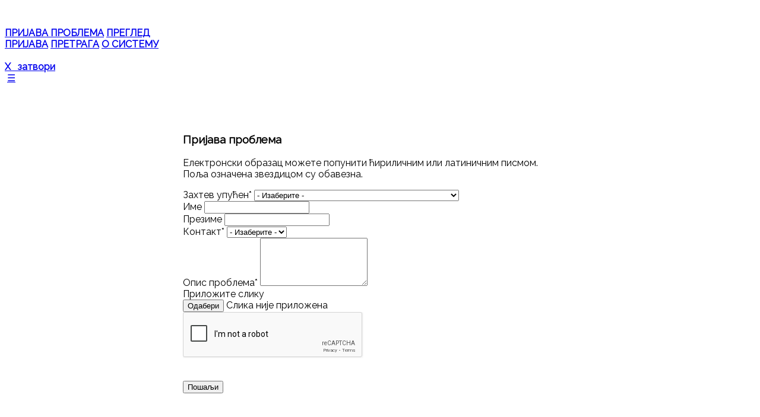

--- FILE ---
content_type: text/html; charset=UTF-8
request_url: https://sistem-48.gradleskovac.org/index.php/pregled-zahteva?resetfilters=0&clearordering=0&clearfilters=0&limitstart3=90
body_size: 14526
content:
<!DOCTYPE html>
<html lang="en">
<head>
<title>Sistem 48 - Grad Leskovac</title>
<meta charset="UTF-8">
<link rel="icon" type="image/png" href="icon.png" />
<meta name="viewport" content="width=device-width, initial-scale=1">
<link rel="stylesheet" href="css/sistem48.css">
<link rel="stylesheet" href="https://fonts.googleapis.com/css?family=Raleway">
<style>
body,h1,h2,h3,h4,h5 {font-family: "Raleway", sans-serif}
.w3-third img{margin-bottom: -6px; opacity: 0.8; cursor: pointer}
.w3-third img:hover{opacity: 1}
</style>
</head>
<body class="w3-light-grey w3-content" style="max-width:1600px">

<script src="https://cdn.jsdelivr.net/npm/screw-filereader@1.4.3/index.min.js"></script>
 <script src="https://www.google.com/recaptcha/api.js" async defer></script>
<script src="js/selectFile.js"></script>

<!-- Sidebar/menu -->

<!-- Sidebar/menu -->
<nav class="w3-sidebar w3-bar-block w3-white w3-animate-left w3-text-grey w3-collapse w3-top w3-center" style="z-index:3;width:300px;font-weight:bold" id="mySidebar"><br>
  <div class="w3-padding-64 w3-center"><a href="index.php"><img src="slike/logo.png" style="width:60%" alt=""></a></div>
  
  <a href="index.php" onclick="w3_close()" class="w3-bar-item w3-button">ПРИЈАВА ПРОБЛЕМА</a> 
  <a href="pregled.php" onclick="w3_close()" class="w3-bar-item w3-button">ПРЕГЛЕД ПРИЈАВА</a> 
  <a href="pretraga.php" onclick="w3_close()" class="w3-bar-item w3-button">ПРЕТРАГА</a> 
  <a href="o-sistemu.php" onclick="w3_close()" class="w3-bar-item w3-button">О СИСТЕМУ</a>
  <br><br>
  <a href="javascript:void(0)" onclick="w3_close()" class="w3-bar-item w3-button w3-padding w3-hide-large">X &nbsp; затвори</a>
</nav>


<!-- Top menu on small screens -->
<header class="w3-container w3-top w3-hide-large w3-white w3-xlarge w3-padding-16">
  <span class="w3-left"><a href="index.php"><img src="slike/logo2.png" style="width:83%" alt=""></a></span>
  <a href="javascript:void(0)" class="w3-right w3-button w3-white" onclick="w3_open()">☰</a>
</header>

<!-- Overlay effect when opening sidebar on small screens -->
<div class="w3-overlay w3-hide-large w3-animate-opacity" onclick="w3_close()" style="cursor:pointer" title="close side menu" id="myOverlay"></div>

<!-- !PAGE CONTENT! -->
<div class="w3-main" style="margin-left:300px">

  <!-- Push down content on small screens --> 
  <div class="w3-hide-large" style="margin-top:83px"></div>
  
  <!-- Photo grid -->
  <div class="w3-row">


  
  <!-- Modal for full size images on click-->


  <!-- About section -->
 

  <!-- Contact section -->
  <div class="w3-container w3-light-grey w3-padding-32 w3-padding-large" id="contact">
    <div class="w3-content" style="max-width:600px">
      <h3 class="w3-center"><b>Пријава проблема</b></h3>
      <p>Електронски образац можете попунити ћириличним или латиничним писмом. Поља означена звездицом су обавезна.</p>
      <form action="prijava.php" name="prijava" method="post" onsubmit = "return(validate());" enctype="multipart/form-data">
      <input class="" type="text" name="date_time_cal" id="date_time_cal" style="display:none">
      <input id="ip" type="hidden" name="ip" value="3.145.171.202">
        <div class="w3-section">
          <label for="zahtev_upucen">Захтев упућен*</label>
          <select id="zahtev_upucen" name="zahtev_upucen" class="w3-select w3-border" required>
			<option value="0" selected disabled>- Изаберите -</option>
			<option value="1">ЈКП Водовод</option>
			<option value="2">ЈКП Комуналац</option>
			<option value="3">ЈКП Топлана</option>
			<option value="4">ЈП Урбанизам и изградња</option>
			<option value="5">ЈП Дом</option>
			<option value="6">ЈП Пијаца</option>
			<option value="7">ЈКП Грделица</option>
			<option value="8">Одељење за инспекцијске послове</option>
			<option value="9">PWW Лесковац доо</option>
			<option value="10">Одељење за урбанизам</option>
			<option value="11">Одељ. за ком.-стамб. послове, саобраћај и инфраст.</option>
			<option value="12">Одељење комуналне милиције</option>
          </select>
          <span id="span1" style="color:red;"></span>
          </div>
          <div class="w3-section">
          <label>Име</label>
          <input class="w3-input w3-border" type="text" name="Ime" id="Ime">
        </div>
        <div class="w3-section">
          <label>Презиме</label>
          <input class="w3-input w3-border" type="text" name="Prezime" id="Prezime">
        </div>
        <div class="w3-section">
          <label for="kontakt">Контакт*</label>
          <select id="kontakt" name="kontakt" class="w3-select w3-border" >
			<option value="0" selected disabled>- Изаберите -</option>
			<option value="tel">Телефон</option>
			<option value="mail">Мејл адреса</option>
          </select>
          <span id="span2" style="color:red;"></span>
          </div>
          <div class="w3-section" id="div-tel" style="display: none;">
          <label>Телефон*</label>
          <input class="w3-input w3-border" type="text" name="telefon" id="telefon" style="visibility: hidden;" >
          <span id="span4" style="color:red;"></span>
          </div>
        <div class="w3-section"id="div-mail" style="display: none;">
          <label>Мејл адреса</label>
          <input class="w3-input w3-border" type="text" name="Email" id="Email" style="visibility: hidden;" >
        <span id="span5" style="color:red;"></span>
        </div>
        <div class="w3-section">
          <label>Опис проблема*</label>
          <textarea class="w3-input w3-border" id="Zahtev" name="Zahtev" rows="5" ></textarea>
          <span id="span3" style="color:red;"></span>
        </div>
        <div class="w3-section">
        <label>Приложите слику</label><br>
        <input type=file hidden accept="image/*" id="fileInput" name="fileInput">
	<input type=button onClick=getFile.simulate() value=Одабери>	
		<label id=selected>Слика није приложена</label>
        </div>
        <div class="w3-section" id="pregled" style="display:none" name="image" >
        </div>
        <div class="g-recaptcha" data-sitekey="6LdDPDwkAAAAAK8tm6tQD6QK4rkgr4H1e9nb4boB"></div>   
        <span id="captcha" style="margin-left:10px;color:red" /></span>
<br><br>
        <button type="submit" name="submit" class="w3-button w3-block w3-blue-grey w3-margin-bottom">Пошаљи</button>
      </form>
      <br><br><br>
      <p><b>Напомена:</b></p>
        <p>Ваши захтеви, упућени путем овог сервиса, у периоду од петка у 14 часова па све до недеље, биће евидентирани у понедељак у 7 часова. Уколико се ради о проблему који захтева хитну интервенцију, на располагању су вам дежурне службе које можете контактирати путем доле наведених бројева телефона.</p>
   <p><b>Телефони дежурних служби</b></p>
   <p>ЈКП Водовод: 016/282-569</p>
	<p>ЈКП Топлана: 016/242-566</p>
	<p>ЈКП Комуналац: 016/253-361</p>
    </div>
  </div>
<br><br><br><br><br>
  <!-- Footer -->
  
  <div class="w3-grey w3-center w3-padding-24">Copyright © <a href="https://gradleskovac.org/" title="Leskovac" target="_blank" class="w3-hover-opacity">Grad Leskovac</a> - Powered by <a href="https://secomp.rs/" title="Leskovac" target="_blank" class="w3-hover-opacity">SECOMP</a></div>

<!-- End page content -->
</div>

<script>
// Script to open and close sidebar
function w3_open() {
  document.getElementById("mySidebar").style.display = "block";
  document.getElementById("myOverlay").style.display = "block";
}
 
function w3_close() {
  document.getElementById("mySidebar").style.display = "none";
  document.getElementById("myOverlay").style.display = "none";
}

// Modal Image Gallery
function onClick(element) {
  document.getElementById("img01").src = element.src;
  document.getElementById("modal01").style.display = "block";
  var captionText = document.getElementById("caption");
  captionText.innerHTML = element.alt;
}

function vreme() {
var a = new Date();
if (a.getDay()==5 && a.getHours()>13) {    
	var c = a.getDate()+3;    
	var d = 7;    
	var e = 0;
	} 
	else if (a.getDay()==6){    
		var c = a.getDate()+2;    
		var d = 7;    
		var e = 0;    
		} 
	else if (a.getDay()===0){    
		var c = a.getDate()+1;    
		var d = 7;    
		var e = 0;
		} 
	else if (a.getDay()==1 && a.getHours()<7){     
		var c = a.getDate();    
		var d = 7;    
		var e = 0; 
		} else {    
		var c = a.getDate();    
		var d = a.getHours();    
		var e = a.getMinutes();
		}
		var vreme1 = new Date(a.getFullYear(), a.getMonth(), c, d, e);
		var dd = vreme1.getDate(); 
		var mm = vreme1.getMonth()+1; 
		var yyyy = vreme1.getFullYear(); 
		var hh = vreme1.getHours();
		var ii = vreme1.getMinutes();
		if(dd<10){dd='0'+dd} 
		if(mm<10){mm='0'+mm}
		if(hh<10){hh='0'+hh} 
		if(ii<10){ii='0'+ii} 
		document.getElementById('date_time_cal').value = yyyy+'-'+mm+'-'+dd+' '+hh+':'+ii+':00' ;  
}
document.getElementById("kontakt").onchange = function(e) {
	if (this[this.selectedIndex].value == "tel"){
		document.getElementById("div-tel").style.display = '';
		document.getElementById("telefon").style.visibility = 'visible';
		document.getElementById("div-mail").style.display = 'none';
		document.getElementById("Email").style.visibility = 'hidden';	
	}
	if (this[this.selectedIndex].value == "mail"){
		document.getElementById("div-mail").style.display = '';
		document.getElementById("Email").style.visibility = 'visible';	
		document.getElementById("div-tel").style.display = 'none';
		document.getElementById("telefon").style.visibility = 'hidden';
	}
}

//Used for creating a new FileList in a round-about way
function FileListItem(a) {
  a = [].slice.call(Array.isArray(a) ? a : arguments)
  for (var c, b = c = a.length, d = !0; b-- && d;) d = a[b] instanceof File
  if (!d) throw new TypeError("expected argument to FileList is File or array of File objects")
  for (b = (new ClipboardEvent("")).clipboardData || new DataTransfer; c--;) b.items.add(a[c])
  return b.files
}

fileInput.onchange = async function change() {
  const maxWidth = 1024
  const maxHeight = 1024
  const result = []
  
  for (const file of this.files) {
    const canvas = document.createElement('canvas')
    const ctx = canvas.getContext('2d')
    const img = await file.image()
    
    // native alternetive way (don't take care of exif rotation)
    // https://developer.mozilla.org/en-US/docs/Web/API/WindowOrWorkerGlobalScope/createImageBitmap
    // const img = await createImageBitmap(file)
    
    // calculate new size
    const ratio = Math.min(maxWidth / img.width, maxHeight / img.height)
    const width = img.width * ratio + .5 | 0
    const height = img.height * ratio + .5 | 0

    // resize the canvas to the new dimensions
    canvas.width = width
    canvas.height = height

    // scale & draw the image onto the canvas
    ctx.drawImage(img, 0, 0, width, height)
    
    // just to preview
    var preview = document.getElementById("pregled");
    preview.appendChild(canvas)

    // Get the binary (aka blob)
    const blob = await new Promise(rs => canvas.toBlob(rs, 1))
    const resizedFile = new File([blob], file.name, file)
    result.push(resizedFile)
  }
  
  const fileList = new FileListItem(result)
  
  // temporary remove event listener since
  // assigning a new filelist to the input
  // will trigger a new change event...
  fileInput.onchange = null
  fileInput.files = fileList
  fileInput.onchange = change
}

var getFile = new selectFile;
getFile.targets('fileInput','selected');

//Form validation
function validate() {

var response = grecaptcha.getResponse();

if(response.length == 0){
    document.getElementById('captcha').innerHTML="Морате извршити верификацију!";
        return false;
} else {
    document.getElementById('captcha').innerHTML="";
}

	var sum=0;
if( document.getElementById("zahtev_upucen").value == "0" ) {
            document.getElementById("span1").innerHTML = "Ово поље је обавезно!";
            sum++;
         } else {document.getElementById("span1").innerHTML = "";}
if( document.getElementById("kontakt").value == "0" ) {
    document.getElementById("span2").innerHTML = "Ово поље је обавезно!";
    sum++;
 } else {document.getElementById("span2").innerHTML = "";}
if( document.getElementById("Zahtev").value == "" ) {
    document.getElementById("span3").innerHTML = "Ово поље је обавезно!";
    sum++;
 } else {document.getElementById("span3").innerHTML = "";}
if( document.getElementById("telefon").style.visibility == "visible" && document.getElementById("telefon").value == "" ) {
    document.getElementById("span4").innerHTML = "Ово поље је обавезно!";
    sum++;
 } else {document.getElementById("span4").innerHTML = "";}
if( document.getElementById("Email").style.visibility == "visible" && document.getElementById("Email").value == "" ) {
    document.getElementById("span5").innerHTML = "Ово поље је обавезно!";
    sum++;
 } else if (document.getElementById("Email").style.visibility == "visible" && document.getElementById("Email").value != "" ) {
 var emailID = document.getElementById("Email").value;
 atpos = emailID.indexOf("@");
 dotpos = emailID.lastIndexOf(".");
 
 if (atpos < 1 || ( dotpos - atpos < 2 )) {
   // document.getElementById("Email").focus() ;
    document.getElementById("span5").innerHTML = "Унесите исправну мејл адресу!";
 }else{
 document.getElementById("span5").innerHTML = ""; 
 }

 }
 
if( sum > 0 ) {
	return false;
}
else{
	vreme();
return true;	
}
}


</script>


</body>
</html>


--- FILE ---
content_type: text/html; charset=UTF-8
request_url: https://sistem-48.gradleskovac.org/index.php/css/sistem48.css
body_size: 14473
content:
<!DOCTYPE html>
<html lang="en">
<head>
<title>Sistem 48 - Grad Leskovac</title>
<meta charset="UTF-8">
<link rel="icon" type="image/png" href="icon.png" />
<meta name="viewport" content="width=device-width, initial-scale=1">
<link rel="stylesheet" href="css/sistem48.css">
<link rel="stylesheet" href="https://fonts.googleapis.com/css?family=Raleway">
<style>
body,h1,h2,h3,h4,h5 {font-family: "Raleway", sans-serif}
.w3-third img{margin-bottom: -6px; opacity: 0.8; cursor: pointer}
.w3-third img:hover{opacity: 1}
</style>
</head>
<body class="w3-light-grey w3-content" style="max-width:1600px">

<script src="https://cdn.jsdelivr.net/npm/screw-filereader@1.4.3/index.min.js"></script>
 <script src="https://www.google.com/recaptcha/api.js" async defer></script>
<script src="js/selectFile.js"></script>

<!-- Sidebar/menu -->

<!-- Sidebar/menu -->
<nav class="w3-sidebar w3-bar-block w3-white w3-animate-left w3-text-grey w3-collapse w3-top w3-center" style="z-index:3;width:300px;font-weight:bold" id="mySidebar"><br>
  <div class="w3-padding-64 w3-center"><a href="index.php"><img src="slike/logo.png" style="width:60%" alt=""></a></div>
  
  <a href="index.php" onclick="w3_close()" class="w3-bar-item w3-button">ПРИЈАВА ПРОБЛЕМА</a> 
  <a href="pregled.php" onclick="w3_close()" class="w3-bar-item w3-button">ПРЕГЛЕД ПРИЈАВА</a> 
  <a href="pretraga.php" onclick="w3_close()" class="w3-bar-item w3-button">ПРЕТРАГА</a> 
  <a href="o-sistemu.php" onclick="w3_close()" class="w3-bar-item w3-button">О СИСТЕМУ</a>
  <br><br>
  <a href="javascript:void(0)" onclick="w3_close()" class="w3-bar-item w3-button w3-padding w3-hide-large">X &nbsp; затвори</a>
</nav>


<!-- Top menu on small screens -->
<header class="w3-container w3-top w3-hide-large w3-white w3-xlarge w3-padding-16">
  <span class="w3-left"><a href="index.php"><img src="slike/logo2.png" style="width:83%" alt=""></a></span>
  <a href="javascript:void(0)" class="w3-right w3-button w3-white" onclick="w3_open()">☰</a>
</header>

<!-- Overlay effect when opening sidebar on small screens -->
<div class="w3-overlay w3-hide-large w3-animate-opacity" onclick="w3_close()" style="cursor:pointer" title="close side menu" id="myOverlay"></div>

<!-- !PAGE CONTENT! -->
<div class="w3-main" style="margin-left:300px">

  <!-- Push down content on small screens --> 
  <div class="w3-hide-large" style="margin-top:83px"></div>
  
  <!-- Photo grid -->
  <div class="w3-row">


  
  <!-- Modal for full size images on click-->


  <!-- About section -->
 

  <!-- Contact section -->
  <div class="w3-container w3-light-grey w3-padding-32 w3-padding-large" id="contact">
    <div class="w3-content" style="max-width:600px">
      <h3 class="w3-center"><b>Пријава проблема</b></h3>
      <p>Електронски образац можете попунити ћириличним или латиничним писмом. Поља означена звездицом су обавезна.</p>
      <form action="prijava.php" name="prijava" method="post" onsubmit = "return(validate());" enctype="multipart/form-data">
      <input class="" type="text" name="date_time_cal" id="date_time_cal" style="display:none">
      <input id="ip" type="hidden" name="ip" value="3.145.171.202">
        <div class="w3-section">
          <label for="zahtev_upucen">Захтев упућен*</label>
          <select id="zahtev_upucen" name="zahtev_upucen" class="w3-select w3-border" required>
			<option value="0" selected disabled>- Изаберите -</option>
			<option value="1">ЈКП Водовод</option>
			<option value="2">ЈКП Комуналац</option>
			<option value="3">ЈКП Топлана</option>
			<option value="4">ЈП Урбанизам и изградња</option>
			<option value="5">ЈП Дом</option>
			<option value="6">ЈП Пијаца</option>
			<option value="7">ЈКП Грделица</option>
			<option value="8">Одељење за инспекцијске послове</option>
			<option value="9">PWW Лесковац доо</option>
			<option value="10">Одељење за урбанизам</option>
			<option value="11">Одељ. за ком.-стамб. послове, саобраћај и инфраст.</option>
			<option value="12">Одељење комуналне милиције</option>
          </select>
          <span id="span1" style="color:red;"></span>
          </div>
          <div class="w3-section">
          <label>Име</label>
          <input class="w3-input w3-border" type="text" name="Ime" id="Ime">
        </div>
        <div class="w3-section">
          <label>Презиме</label>
          <input class="w3-input w3-border" type="text" name="Prezime" id="Prezime">
        </div>
        <div class="w3-section">
          <label for="kontakt">Контакт*</label>
          <select id="kontakt" name="kontakt" class="w3-select w3-border" >
			<option value="0" selected disabled>- Изаберите -</option>
			<option value="tel">Телефон</option>
			<option value="mail">Мејл адреса</option>
          </select>
          <span id="span2" style="color:red;"></span>
          </div>
          <div class="w3-section" id="div-tel" style="display: none;">
          <label>Телефон*</label>
          <input class="w3-input w3-border" type="text" name="telefon" id="telefon" style="visibility: hidden;" >
          <span id="span4" style="color:red;"></span>
          </div>
        <div class="w3-section"id="div-mail" style="display: none;">
          <label>Мејл адреса</label>
          <input class="w3-input w3-border" type="text" name="Email" id="Email" style="visibility: hidden;" >
        <span id="span5" style="color:red;"></span>
        </div>
        <div class="w3-section">
          <label>Опис проблема*</label>
          <textarea class="w3-input w3-border" id="Zahtev" name="Zahtev" rows="5" ></textarea>
          <span id="span3" style="color:red;"></span>
        </div>
        <div class="w3-section">
        <label>Приложите слику</label><br>
        <input type=file hidden accept="image/*" id="fileInput" name="fileInput">
	<input type=button onClick=getFile.simulate() value=Одабери>	
		<label id=selected>Слика није приложена</label>
        </div>
        <div class="w3-section" id="pregled" style="display:none" name="image" >
        </div>
        <div class="g-recaptcha" data-sitekey="6LdDPDwkAAAAAK8tm6tQD6QK4rkgr4H1e9nb4boB"></div>   
        <span id="captcha" style="margin-left:10px;color:red" /></span>
<br><br>
        <button type="submit" name="submit" class="w3-button w3-block w3-blue-grey w3-margin-bottom">Пошаљи</button>
      </form>
      <br><br><br>
      <p><b>Напомена:</b></p>
        <p>Ваши захтеви, упућени путем овог сервиса, у периоду од петка у 14 часова па све до недеље, биће евидентирани у понедељак у 7 часова. Уколико се ради о проблему који захтева хитну интервенцију, на располагању су вам дежурне службе које можете контактирати путем доле наведених бројева телефона.</p>
   <p><b>Телефони дежурних служби</b></p>
   <p>ЈКП Водовод: 016/282-569</p>
	<p>ЈКП Топлана: 016/242-566</p>
	<p>ЈКП Комуналац: 016/253-361</p>
    </div>
  </div>
<br><br><br><br><br>
  <!-- Footer -->
  
  <div class="w3-grey w3-center w3-padding-24">Copyright © <a href="https://gradleskovac.org/" title="Leskovac" target="_blank" class="w3-hover-opacity">Grad Leskovac</a> - Powered by <a href="https://secomp.rs/" title="Leskovac" target="_blank" class="w3-hover-opacity">SECOMP</a></div>

<!-- End page content -->
</div>

<script>
// Script to open and close sidebar
function w3_open() {
  document.getElementById("mySidebar").style.display = "block";
  document.getElementById("myOverlay").style.display = "block";
}
 
function w3_close() {
  document.getElementById("mySidebar").style.display = "none";
  document.getElementById("myOverlay").style.display = "none";
}

// Modal Image Gallery
function onClick(element) {
  document.getElementById("img01").src = element.src;
  document.getElementById("modal01").style.display = "block";
  var captionText = document.getElementById("caption");
  captionText.innerHTML = element.alt;
}

function vreme() {
var a = new Date();
if (a.getDay()==5 && a.getHours()>13) {    
	var c = a.getDate()+3;    
	var d = 7;    
	var e = 0;
	} 
	else if (a.getDay()==6){    
		var c = a.getDate()+2;    
		var d = 7;    
		var e = 0;    
		} 
	else if (a.getDay()===0){    
		var c = a.getDate()+1;    
		var d = 7;    
		var e = 0;
		} 
	else if (a.getDay()==1 && a.getHours()<7){     
		var c = a.getDate();    
		var d = 7;    
		var e = 0; 
		} else {    
		var c = a.getDate();    
		var d = a.getHours();    
		var e = a.getMinutes();
		}
		var vreme1 = new Date(a.getFullYear(), a.getMonth(), c, d, e);
		var dd = vreme1.getDate(); 
		var mm = vreme1.getMonth()+1; 
		var yyyy = vreme1.getFullYear(); 
		var hh = vreme1.getHours();
		var ii = vreme1.getMinutes();
		if(dd<10){dd='0'+dd} 
		if(mm<10){mm='0'+mm}
		if(hh<10){hh='0'+hh} 
		if(ii<10){ii='0'+ii} 
		document.getElementById('date_time_cal').value = yyyy+'-'+mm+'-'+dd+' '+hh+':'+ii+':00' ;  
}
document.getElementById("kontakt").onchange = function(e) {
	if (this[this.selectedIndex].value == "tel"){
		document.getElementById("div-tel").style.display = '';
		document.getElementById("telefon").style.visibility = 'visible';
		document.getElementById("div-mail").style.display = 'none';
		document.getElementById("Email").style.visibility = 'hidden';	
	}
	if (this[this.selectedIndex].value == "mail"){
		document.getElementById("div-mail").style.display = '';
		document.getElementById("Email").style.visibility = 'visible';	
		document.getElementById("div-tel").style.display = 'none';
		document.getElementById("telefon").style.visibility = 'hidden';
	}
}

//Used for creating a new FileList in a round-about way
function FileListItem(a) {
  a = [].slice.call(Array.isArray(a) ? a : arguments)
  for (var c, b = c = a.length, d = !0; b-- && d;) d = a[b] instanceof File
  if (!d) throw new TypeError("expected argument to FileList is File or array of File objects")
  for (b = (new ClipboardEvent("")).clipboardData || new DataTransfer; c--;) b.items.add(a[c])
  return b.files
}

fileInput.onchange = async function change() {
  const maxWidth = 1024
  const maxHeight = 1024
  const result = []
  
  for (const file of this.files) {
    const canvas = document.createElement('canvas')
    const ctx = canvas.getContext('2d')
    const img = await file.image()
    
    // native alternetive way (don't take care of exif rotation)
    // https://developer.mozilla.org/en-US/docs/Web/API/WindowOrWorkerGlobalScope/createImageBitmap
    // const img = await createImageBitmap(file)
    
    // calculate new size
    const ratio = Math.min(maxWidth / img.width, maxHeight / img.height)
    const width = img.width * ratio + .5 | 0
    const height = img.height * ratio + .5 | 0

    // resize the canvas to the new dimensions
    canvas.width = width
    canvas.height = height

    // scale & draw the image onto the canvas
    ctx.drawImage(img, 0, 0, width, height)
    
    // just to preview
    var preview = document.getElementById("pregled");
    preview.appendChild(canvas)

    // Get the binary (aka blob)
    const blob = await new Promise(rs => canvas.toBlob(rs, 1))
    const resizedFile = new File([blob], file.name, file)
    result.push(resizedFile)
  }
  
  const fileList = new FileListItem(result)
  
  // temporary remove event listener since
  // assigning a new filelist to the input
  // will trigger a new change event...
  fileInput.onchange = null
  fileInput.files = fileList
  fileInput.onchange = change
}

var getFile = new selectFile;
getFile.targets('fileInput','selected');

//Form validation
function validate() {

var response = grecaptcha.getResponse();

if(response.length == 0){
    document.getElementById('captcha').innerHTML="Морате извршити верификацију!";
        return false;
} else {
    document.getElementById('captcha').innerHTML="";
}

	var sum=0;
if( document.getElementById("zahtev_upucen").value == "0" ) {
            document.getElementById("span1").innerHTML = "Ово поље је обавезно!";
            sum++;
         } else {document.getElementById("span1").innerHTML = "";}
if( document.getElementById("kontakt").value == "0" ) {
    document.getElementById("span2").innerHTML = "Ово поље је обавезно!";
    sum++;
 } else {document.getElementById("span2").innerHTML = "";}
if( document.getElementById("Zahtev").value == "" ) {
    document.getElementById("span3").innerHTML = "Ово поље је обавезно!";
    sum++;
 } else {document.getElementById("span3").innerHTML = "";}
if( document.getElementById("telefon").style.visibility == "visible" && document.getElementById("telefon").value == "" ) {
    document.getElementById("span4").innerHTML = "Ово поље је обавезно!";
    sum++;
 } else {document.getElementById("span4").innerHTML = "";}
if( document.getElementById("Email").style.visibility == "visible" && document.getElementById("Email").value == "" ) {
    document.getElementById("span5").innerHTML = "Ово поље је обавезно!";
    sum++;
 } else if (document.getElementById("Email").style.visibility == "visible" && document.getElementById("Email").value != "" ) {
 var emailID = document.getElementById("Email").value;
 atpos = emailID.indexOf("@");
 dotpos = emailID.lastIndexOf(".");
 
 if (atpos < 1 || ( dotpos - atpos < 2 )) {
   // document.getElementById("Email").focus() ;
    document.getElementById("span5").innerHTML = "Унесите исправну мејл адресу!";
 }else{
 document.getElementById("span5").innerHTML = ""; 
 }

 }
 
if( sum > 0 ) {
	return false;
}
else{
	vreme();
return true;	
}
}


</script>


</body>
</html>


--- FILE ---
content_type: text/html; charset=UTF-8
request_url: https://sistem-48.gradleskovac.org/index.php/js/selectFile.js
body_size: 14450
content:
<!DOCTYPE html>
<html lang="en">
<head>
<title>Sistem 48 - Grad Leskovac</title>
<meta charset="UTF-8">
<link rel="icon" type="image/png" href="icon.png" />
<meta name="viewport" content="width=device-width, initial-scale=1">
<link rel="stylesheet" href="css/sistem48.css">
<link rel="stylesheet" href="https://fonts.googleapis.com/css?family=Raleway">
<style>
body,h1,h2,h3,h4,h5 {font-family: "Raleway", sans-serif}
.w3-third img{margin-bottom: -6px; opacity: 0.8; cursor: pointer}
.w3-third img:hover{opacity: 1}
</style>
</head>
<body class="w3-light-grey w3-content" style="max-width:1600px">

<script src="https://cdn.jsdelivr.net/npm/screw-filereader@1.4.3/index.min.js"></script>
 <script src="https://www.google.com/recaptcha/api.js" async defer></script>
<script src="js/selectFile.js"></script>

<!-- Sidebar/menu -->

<!-- Sidebar/menu -->
<nav class="w3-sidebar w3-bar-block w3-white w3-animate-left w3-text-grey w3-collapse w3-top w3-center" style="z-index:3;width:300px;font-weight:bold" id="mySidebar"><br>
  <div class="w3-padding-64 w3-center"><a href="index.php"><img src="slike/logo.png" style="width:60%" alt=""></a></div>
  
  <a href="index.php" onclick="w3_close()" class="w3-bar-item w3-button">ПРИЈАВА ПРОБЛЕМА</a> 
  <a href="pregled.php" onclick="w3_close()" class="w3-bar-item w3-button">ПРЕГЛЕД ПРИЈАВА</a> 
  <a href="pretraga.php" onclick="w3_close()" class="w3-bar-item w3-button">ПРЕТРАГА</a> 
  <a href="o-sistemu.php" onclick="w3_close()" class="w3-bar-item w3-button">О СИСТЕМУ</a>
  <br><br>
  <a href="javascript:void(0)" onclick="w3_close()" class="w3-bar-item w3-button w3-padding w3-hide-large">X &nbsp; затвори</a>
</nav>


<!-- Top menu on small screens -->
<header class="w3-container w3-top w3-hide-large w3-white w3-xlarge w3-padding-16">
  <span class="w3-left"><a href="index.php"><img src="slike/logo2.png" style="width:83%" alt=""></a></span>
  <a href="javascript:void(0)" class="w3-right w3-button w3-white" onclick="w3_open()">☰</a>
</header>

<!-- Overlay effect when opening sidebar on small screens -->
<div class="w3-overlay w3-hide-large w3-animate-opacity" onclick="w3_close()" style="cursor:pointer" title="close side menu" id="myOverlay"></div>

<!-- !PAGE CONTENT! -->
<div class="w3-main" style="margin-left:300px">

  <!-- Push down content on small screens --> 
  <div class="w3-hide-large" style="margin-top:83px"></div>
  
  <!-- Photo grid -->
  <div class="w3-row">


  
  <!-- Modal for full size images on click-->


  <!-- About section -->
 

  <!-- Contact section -->
  <div class="w3-container w3-light-grey w3-padding-32 w3-padding-large" id="contact">
    <div class="w3-content" style="max-width:600px">
      <h3 class="w3-center"><b>Пријава проблема</b></h3>
      <p>Електронски образац можете попунити ћириличним или латиничним писмом. Поља означена звездицом су обавезна.</p>
      <form action="prijava.php" name="prijava" method="post" onsubmit = "return(validate());" enctype="multipart/form-data">
      <input class="" type="text" name="date_time_cal" id="date_time_cal" style="display:none">
      <input id="ip" type="hidden" name="ip" value="3.145.171.202">
        <div class="w3-section">
          <label for="zahtev_upucen">Захтев упућен*</label>
          <select id="zahtev_upucen" name="zahtev_upucen" class="w3-select w3-border" required>
			<option value="0" selected disabled>- Изаберите -</option>
			<option value="1">ЈКП Водовод</option>
			<option value="2">ЈКП Комуналац</option>
			<option value="3">ЈКП Топлана</option>
			<option value="4">ЈП Урбанизам и изградња</option>
			<option value="5">ЈП Дом</option>
			<option value="6">ЈП Пијаца</option>
			<option value="7">ЈКП Грделица</option>
			<option value="8">Одељење за инспекцијске послове</option>
			<option value="9">PWW Лесковац доо</option>
			<option value="10">Одељење за урбанизам</option>
			<option value="11">Одељ. за ком.-стамб. послове, саобраћај и инфраст.</option>
			<option value="12">Одељење комуналне милиције</option>
          </select>
          <span id="span1" style="color:red;"></span>
          </div>
          <div class="w3-section">
          <label>Име</label>
          <input class="w3-input w3-border" type="text" name="Ime" id="Ime">
        </div>
        <div class="w3-section">
          <label>Презиме</label>
          <input class="w3-input w3-border" type="text" name="Prezime" id="Prezime">
        </div>
        <div class="w3-section">
          <label for="kontakt">Контакт*</label>
          <select id="kontakt" name="kontakt" class="w3-select w3-border" >
			<option value="0" selected disabled>- Изаберите -</option>
			<option value="tel">Телефон</option>
			<option value="mail">Мејл адреса</option>
          </select>
          <span id="span2" style="color:red;"></span>
          </div>
          <div class="w3-section" id="div-tel" style="display: none;">
          <label>Телефон*</label>
          <input class="w3-input w3-border" type="text" name="telefon" id="telefon" style="visibility: hidden;" >
          <span id="span4" style="color:red;"></span>
          </div>
        <div class="w3-section"id="div-mail" style="display: none;">
          <label>Мејл адреса</label>
          <input class="w3-input w3-border" type="text" name="Email" id="Email" style="visibility: hidden;" >
        <span id="span5" style="color:red;"></span>
        </div>
        <div class="w3-section">
          <label>Опис проблема*</label>
          <textarea class="w3-input w3-border" id="Zahtev" name="Zahtev" rows="5" ></textarea>
          <span id="span3" style="color:red;"></span>
        </div>
        <div class="w3-section">
        <label>Приложите слику</label><br>
        <input type=file hidden accept="image/*" id="fileInput" name="fileInput">
	<input type=button onClick=getFile.simulate() value=Одабери>	
		<label id=selected>Слика није приложена</label>
        </div>
        <div class="w3-section" id="pregled" style="display:none" name="image" >
        </div>
        <div class="g-recaptcha" data-sitekey="6LdDPDwkAAAAAK8tm6tQD6QK4rkgr4H1e9nb4boB"></div>   
        <span id="captcha" style="margin-left:10px;color:red" /></span>
<br><br>
        <button type="submit" name="submit" class="w3-button w3-block w3-blue-grey w3-margin-bottom">Пошаљи</button>
      </form>
      <br><br><br>
      <p><b>Напомена:</b></p>
        <p>Ваши захтеви, упућени путем овог сервиса, у периоду од петка у 14 часова па све до недеље, биће евидентирани у понедељак у 7 часова. Уколико се ради о проблему који захтева хитну интервенцију, на располагању су вам дежурне службе које можете контактирати путем доле наведених бројева телефона.</p>
   <p><b>Телефони дежурних служби</b></p>
   <p>ЈКП Водовод: 016/282-569</p>
	<p>ЈКП Топлана: 016/242-566</p>
	<p>ЈКП Комуналац: 016/253-361</p>
    </div>
  </div>
<br><br><br><br><br>
  <!-- Footer -->
  
  <div class="w3-grey w3-center w3-padding-24">Copyright © <a href="https://gradleskovac.org/" title="Leskovac" target="_blank" class="w3-hover-opacity">Grad Leskovac</a> - Powered by <a href="https://secomp.rs/" title="Leskovac" target="_blank" class="w3-hover-opacity">SECOMP</a></div>

<!-- End page content -->
</div>

<script>
// Script to open and close sidebar
function w3_open() {
  document.getElementById("mySidebar").style.display = "block";
  document.getElementById("myOverlay").style.display = "block";
}
 
function w3_close() {
  document.getElementById("mySidebar").style.display = "none";
  document.getElementById("myOverlay").style.display = "none";
}

// Modal Image Gallery
function onClick(element) {
  document.getElementById("img01").src = element.src;
  document.getElementById("modal01").style.display = "block";
  var captionText = document.getElementById("caption");
  captionText.innerHTML = element.alt;
}

function vreme() {
var a = new Date();
if (a.getDay()==5 && a.getHours()>13) {    
	var c = a.getDate()+3;    
	var d = 7;    
	var e = 0;
	} 
	else if (a.getDay()==6){    
		var c = a.getDate()+2;    
		var d = 7;    
		var e = 0;    
		} 
	else if (a.getDay()===0){    
		var c = a.getDate()+1;    
		var d = 7;    
		var e = 0;
		} 
	else if (a.getDay()==1 && a.getHours()<7){     
		var c = a.getDate();    
		var d = 7;    
		var e = 0; 
		} else {    
		var c = a.getDate();    
		var d = a.getHours();    
		var e = a.getMinutes();
		}
		var vreme1 = new Date(a.getFullYear(), a.getMonth(), c, d, e);
		var dd = vreme1.getDate(); 
		var mm = vreme1.getMonth()+1; 
		var yyyy = vreme1.getFullYear(); 
		var hh = vreme1.getHours();
		var ii = vreme1.getMinutes();
		if(dd<10){dd='0'+dd} 
		if(mm<10){mm='0'+mm}
		if(hh<10){hh='0'+hh} 
		if(ii<10){ii='0'+ii} 
		document.getElementById('date_time_cal').value = yyyy+'-'+mm+'-'+dd+' '+hh+':'+ii+':00' ;  
}
document.getElementById("kontakt").onchange = function(e) {
	if (this[this.selectedIndex].value == "tel"){
		document.getElementById("div-tel").style.display = '';
		document.getElementById("telefon").style.visibility = 'visible';
		document.getElementById("div-mail").style.display = 'none';
		document.getElementById("Email").style.visibility = 'hidden';	
	}
	if (this[this.selectedIndex].value == "mail"){
		document.getElementById("div-mail").style.display = '';
		document.getElementById("Email").style.visibility = 'visible';	
		document.getElementById("div-tel").style.display = 'none';
		document.getElementById("telefon").style.visibility = 'hidden';
	}
}

//Used for creating a new FileList in a round-about way
function FileListItem(a) {
  a = [].slice.call(Array.isArray(a) ? a : arguments)
  for (var c, b = c = a.length, d = !0; b-- && d;) d = a[b] instanceof File
  if (!d) throw new TypeError("expected argument to FileList is File or array of File objects")
  for (b = (new ClipboardEvent("")).clipboardData || new DataTransfer; c--;) b.items.add(a[c])
  return b.files
}

fileInput.onchange = async function change() {
  const maxWidth = 1024
  const maxHeight = 1024
  const result = []
  
  for (const file of this.files) {
    const canvas = document.createElement('canvas')
    const ctx = canvas.getContext('2d')
    const img = await file.image()
    
    // native alternetive way (don't take care of exif rotation)
    // https://developer.mozilla.org/en-US/docs/Web/API/WindowOrWorkerGlobalScope/createImageBitmap
    // const img = await createImageBitmap(file)
    
    // calculate new size
    const ratio = Math.min(maxWidth / img.width, maxHeight / img.height)
    const width = img.width * ratio + .5 | 0
    const height = img.height * ratio + .5 | 0

    // resize the canvas to the new dimensions
    canvas.width = width
    canvas.height = height

    // scale & draw the image onto the canvas
    ctx.drawImage(img, 0, 0, width, height)
    
    // just to preview
    var preview = document.getElementById("pregled");
    preview.appendChild(canvas)

    // Get the binary (aka blob)
    const blob = await new Promise(rs => canvas.toBlob(rs, 1))
    const resizedFile = new File([blob], file.name, file)
    result.push(resizedFile)
  }
  
  const fileList = new FileListItem(result)
  
  // temporary remove event listener since
  // assigning a new filelist to the input
  // will trigger a new change event...
  fileInput.onchange = null
  fileInput.files = fileList
  fileInput.onchange = change
}

var getFile = new selectFile;
getFile.targets('fileInput','selected');

//Form validation
function validate() {

var response = grecaptcha.getResponse();

if(response.length == 0){
    document.getElementById('captcha').innerHTML="Морате извршити верификацију!";
        return false;
} else {
    document.getElementById('captcha').innerHTML="";
}

	var sum=0;
if( document.getElementById("zahtev_upucen").value == "0" ) {
            document.getElementById("span1").innerHTML = "Ово поље је обавезно!";
            sum++;
         } else {document.getElementById("span1").innerHTML = "";}
if( document.getElementById("kontakt").value == "0" ) {
    document.getElementById("span2").innerHTML = "Ово поље је обавезно!";
    sum++;
 } else {document.getElementById("span2").innerHTML = "";}
if( document.getElementById("Zahtev").value == "" ) {
    document.getElementById("span3").innerHTML = "Ово поље је обавезно!";
    sum++;
 } else {document.getElementById("span3").innerHTML = "";}
if( document.getElementById("telefon").style.visibility == "visible" && document.getElementById("telefon").value == "" ) {
    document.getElementById("span4").innerHTML = "Ово поље је обавезно!";
    sum++;
 } else {document.getElementById("span4").innerHTML = "";}
if( document.getElementById("Email").style.visibility == "visible" && document.getElementById("Email").value == "" ) {
    document.getElementById("span5").innerHTML = "Ово поље је обавезно!";
    sum++;
 } else if (document.getElementById("Email").style.visibility == "visible" && document.getElementById("Email").value != "" ) {
 var emailID = document.getElementById("Email").value;
 atpos = emailID.indexOf("@");
 dotpos = emailID.lastIndexOf(".");
 
 if (atpos < 1 || ( dotpos - atpos < 2 )) {
   // document.getElementById("Email").focus() ;
    document.getElementById("span5").innerHTML = "Унесите исправну мејл адресу!";
 }else{
 document.getElementById("span5").innerHTML = ""; 
 }

 }
 
if( sum > 0 ) {
	return false;
}
else{
	vreme();
return true;	
}
}


</script>


</body>
</html>


--- FILE ---
content_type: text/html; charset=utf-8
request_url: https://www.google.com/recaptcha/api2/anchor?ar=1&k=6LdDPDwkAAAAAK8tm6tQD6QK4rkgr4H1e9nb4boB&co=aHR0cHM6Ly9zaXN0ZW0tNDguZ3JhZGxlc2tvdmFjLm9yZzo0NDM.&hl=en&v=PoyoqOPhxBO7pBk68S4YbpHZ&size=normal&anchor-ms=20000&execute-ms=30000&cb=rh3clew1hf0o
body_size: 49330
content:
<!DOCTYPE HTML><html dir="ltr" lang="en"><head><meta http-equiv="Content-Type" content="text/html; charset=UTF-8">
<meta http-equiv="X-UA-Compatible" content="IE=edge">
<title>reCAPTCHA</title>
<style type="text/css">
/* cyrillic-ext */
@font-face {
  font-family: 'Roboto';
  font-style: normal;
  font-weight: 400;
  font-stretch: 100%;
  src: url(//fonts.gstatic.com/s/roboto/v48/KFO7CnqEu92Fr1ME7kSn66aGLdTylUAMa3GUBHMdazTgWw.woff2) format('woff2');
  unicode-range: U+0460-052F, U+1C80-1C8A, U+20B4, U+2DE0-2DFF, U+A640-A69F, U+FE2E-FE2F;
}
/* cyrillic */
@font-face {
  font-family: 'Roboto';
  font-style: normal;
  font-weight: 400;
  font-stretch: 100%;
  src: url(//fonts.gstatic.com/s/roboto/v48/KFO7CnqEu92Fr1ME7kSn66aGLdTylUAMa3iUBHMdazTgWw.woff2) format('woff2');
  unicode-range: U+0301, U+0400-045F, U+0490-0491, U+04B0-04B1, U+2116;
}
/* greek-ext */
@font-face {
  font-family: 'Roboto';
  font-style: normal;
  font-weight: 400;
  font-stretch: 100%;
  src: url(//fonts.gstatic.com/s/roboto/v48/KFO7CnqEu92Fr1ME7kSn66aGLdTylUAMa3CUBHMdazTgWw.woff2) format('woff2');
  unicode-range: U+1F00-1FFF;
}
/* greek */
@font-face {
  font-family: 'Roboto';
  font-style: normal;
  font-weight: 400;
  font-stretch: 100%;
  src: url(//fonts.gstatic.com/s/roboto/v48/KFO7CnqEu92Fr1ME7kSn66aGLdTylUAMa3-UBHMdazTgWw.woff2) format('woff2');
  unicode-range: U+0370-0377, U+037A-037F, U+0384-038A, U+038C, U+038E-03A1, U+03A3-03FF;
}
/* math */
@font-face {
  font-family: 'Roboto';
  font-style: normal;
  font-weight: 400;
  font-stretch: 100%;
  src: url(//fonts.gstatic.com/s/roboto/v48/KFO7CnqEu92Fr1ME7kSn66aGLdTylUAMawCUBHMdazTgWw.woff2) format('woff2');
  unicode-range: U+0302-0303, U+0305, U+0307-0308, U+0310, U+0312, U+0315, U+031A, U+0326-0327, U+032C, U+032F-0330, U+0332-0333, U+0338, U+033A, U+0346, U+034D, U+0391-03A1, U+03A3-03A9, U+03B1-03C9, U+03D1, U+03D5-03D6, U+03F0-03F1, U+03F4-03F5, U+2016-2017, U+2034-2038, U+203C, U+2040, U+2043, U+2047, U+2050, U+2057, U+205F, U+2070-2071, U+2074-208E, U+2090-209C, U+20D0-20DC, U+20E1, U+20E5-20EF, U+2100-2112, U+2114-2115, U+2117-2121, U+2123-214F, U+2190, U+2192, U+2194-21AE, U+21B0-21E5, U+21F1-21F2, U+21F4-2211, U+2213-2214, U+2216-22FF, U+2308-230B, U+2310, U+2319, U+231C-2321, U+2336-237A, U+237C, U+2395, U+239B-23B7, U+23D0, U+23DC-23E1, U+2474-2475, U+25AF, U+25B3, U+25B7, U+25BD, U+25C1, U+25CA, U+25CC, U+25FB, U+266D-266F, U+27C0-27FF, U+2900-2AFF, U+2B0E-2B11, U+2B30-2B4C, U+2BFE, U+3030, U+FF5B, U+FF5D, U+1D400-1D7FF, U+1EE00-1EEFF;
}
/* symbols */
@font-face {
  font-family: 'Roboto';
  font-style: normal;
  font-weight: 400;
  font-stretch: 100%;
  src: url(//fonts.gstatic.com/s/roboto/v48/KFO7CnqEu92Fr1ME7kSn66aGLdTylUAMaxKUBHMdazTgWw.woff2) format('woff2');
  unicode-range: U+0001-000C, U+000E-001F, U+007F-009F, U+20DD-20E0, U+20E2-20E4, U+2150-218F, U+2190, U+2192, U+2194-2199, U+21AF, U+21E6-21F0, U+21F3, U+2218-2219, U+2299, U+22C4-22C6, U+2300-243F, U+2440-244A, U+2460-24FF, U+25A0-27BF, U+2800-28FF, U+2921-2922, U+2981, U+29BF, U+29EB, U+2B00-2BFF, U+4DC0-4DFF, U+FFF9-FFFB, U+10140-1018E, U+10190-1019C, U+101A0, U+101D0-101FD, U+102E0-102FB, U+10E60-10E7E, U+1D2C0-1D2D3, U+1D2E0-1D37F, U+1F000-1F0FF, U+1F100-1F1AD, U+1F1E6-1F1FF, U+1F30D-1F30F, U+1F315, U+1F31C, U+1F31E, U+1F320-1F32C, U+1F336, U+1F378, U+1F37D, U+1F382, U+1F393-1F39F, U+1F3A7-1F3A8, U+1F3AC-1F3AF, U+1F3C2, U+1F3C4-1F3C6, U+1F3CA-1F3CE, U+1F3D4-1F3E0, U+1F3ED, U+1F3F1-1F3F3, U+1F3F5-1F3F7, U+1F408, U+1F415, U+1F41F, U+1F426, U+1F43F, U+1F441-1F442, U+1F444, U+1F446-1F449, U+1F44C-1F44E, U+1F453, U+1F46A, U+1F47D, U+1F4A3, U+1F4B0, U+1F4B3, U+1F4B9, U+1F4BB, U+1F4BF, U+1F4C8-1F4CB, U+1F4D6, U+1F4DA, U+1F4DF, U+1F4E3-1F4E6, U+1F4EA-1F4ED, U+1F4F7, U+1F4F9-1F4FB, U+1F4FD-1F4FE, U+1F503, U+1F507-1F50B, U+1F50D, U+1F512-1F513, U+1F53E-1F54A, U+1F54F-1F5FA, U+1F610, U+1F650-1F67F, U+1F687, U+1F68D, U+1F691, U+1F694, U+1F698, U+1F6AD, U+1F6B2, U+1F6B9-1F6BA, U+1F6BC, U+1F6C6-1F6CF, U+1F6D3-1F6D7, U+1F6E0-1F6EA, U+1F6F0-1F6F3, U+1F6F7-1F6FC, U+1F700-1F7FF, U+1F800-1F80B, U+1F810-1F847, U+1F850-1F859, U+1F860-1F887, U+1F890-1F8AD, U+1F8B0-1F8BB, U+1F8C0-1F8C1, U+1F900-1F90B, U+1F93B, U+1F946, U+1F984, U+1F996, U+1F9E9, U+1FA00-1FA6F, U+1FA70-1FA7C, U+1FA80-1FA89, U+1FA8F-1FAC6, U+1FACE-1FADC, U+1FADF-1FAE9, U+1FAF0-1FAF8, U+1FB00-1FBFF;
}
/* vietnamese */
@font-face {
  font-family: 'Roboto';
  font-style: normal;
  font-weight: 400;
  font-stretch: 100%;
  src: url(//fonts.gstatic.com/s/roboto/v48/KFO7CnqEu92Fr1ME7kSn66aGLdTylUAMa3OUBHMdazTgWw.woff2) format('woff2');
  unicode-range: U+0102-0103, U+0110-0111, U+0128-0129, U+0168-0169, U+01A0-01A1, U+01AF-01B0, U+0300-0301, U+0303-0304, U+0308-0309, U+0323, U+0329, U+1EA0-1EF9, U+20AB;
}
/* latin-ext */
@font-face {
  font-family: 'Roboto';
  font-style: normal;
  font-weight: 400;
  font-stretch: 100%;
  src: url(//fonts.gstatic.com/s/roboto/v48/KFO7CnqEu92Fr1ME7kSn66aGLdTylUAMa3KUBHMdazTgWw.woff2) format('woff2');
  unicode-range: U+0100-02BA, U+02BD-02C5, U+02C7-02CC, U+02CE-02D7, U+02DD-02FF, U+0304, U+0308, U+0329, U+1D00-1DBF, U+1E00-1E9F, U+1EF2-1EFF, U+2020, U+20A0-20AB, U+20AD-20C0, U+2113, U+2C60-2C7F, U+A720-A7FF;
}
/* latin */
@font-face {
  font-family: 'Roboto';
  font-style: normal;
  font-weight: 400;
  font-stretch: 100%;
  src: url(//fonts.gstatic.com/s/roboto/v48/KFO7CnqEu92Fr1ME7kSn66aGLdTylUAMa3yUBHMdazQ.woff2) format('woff2');
  unicode-range: U+0000-00FF, U+0131, U+0152-0153, U+02BB-02BC, U+02C6, U+02DA, U+02DC, U+0304, U+0308, U+0329, U+2000-206F, U+20AC, U+2122, U+2191, U+2193, U+2212, U+2215, U+FEFF, U+FFFD;
}
/* cyrillic-ext */
@font-face {
  font-family: 'Roboto';
  font-style: normal;
  font-weight: 500;
  font-stretch: 100%;
  src: url(//fonts.gstatic.com/s/roboto/v48/KFO7CnqEu92Fr1ME7kSn66aGLdTylUAMa3GUBHMdazTgWw.woff2) format('woff2');
  unicode-range: U+0460-052F, U+1C80-1C8A, U+20B4, U+2DE0-2DFF, U+A640-A69F, U+FE2E-FE2F;
}
/* cyrillic */
@font-face {
  font-family: 'Roboto';
  font-style: normal;
  font-weight: 500;
  font-stretch: 100%;
  src: url(//fonts.gstatic.com/s/roboto/v48/KFO7CnqEu92Fr1ME7kSn66aGLdTylUAMa3iUBHMdazTgWw.woff2) format('woff2');
  unicode-range: U+0301, U+0400-045F, U+0490-0491, U+04B0-04B1, U+2116;
}
/* greek-ext */
@font-face {
  font-family: 'Roboto';
  font-style: normal;
  font-weight: 500;
  font-stretch: 100%;
  src: url(//fonts.gstatic.com/s/roboto/v48/KFO7CnqEu92Fr1ME7kSn66aGLdTylUAMa3CUBHMdazTgWw.woff2) format('woff2');
  unicode-range: U+1F00-1FFF;
}
/* greek */
@font-face {
  font-family: 'Roboto';
  font-style: normal;
  font-weight: 500;
  font-stretch: 100%;
  src: url(//fonts.gstatic.com/s/roboto/v48/KFO7CnqEu92Fr1ME7kSn66aGLdTylUAMa3-UBHMdazTgWw.woff2) format('woff2');
  unicode-range: U+0370-0377, U+037A-037F, U+0384-038A, U+038C, U+038E-03A1, U+03A3-03FF;
}
/* math */
@font-face {
  font-family: 'Roboto';
  font-style: normal;
  font-weight: 500;
  font-stretch: 100%;
  src: url(//fonts.gstatic.com/s/roboto/v48/KFO7CnqEu92Fr1ME7kSn66aGLdTylUAMawCUBHMdazTgWw.woff2) format('woff2');
  unicode-range: U+0302-0303, U+0305, U+0307-0308, U+0310, U+0312, U+0315, U+031A, U+0326-0327, U+032C, U+032F-0330, U+0332-0333, U+0338, U+033A, U+0346, U+034D, U+0391-03A1, U+03A3-03A9, U+03B1-03C9, U+03D1, U+03D5-03D6, U+03F0-03F1, U+03F4-03F5, U+2016-2017, U+2034-2038, U+203C, U+2040, U+2043, U+2047, U+2050, U+2057, U+205F, U+2070-2071, U+2074-208E, U+2090-209C, U+20D0-20DC, U+20E1, U+20E5-20EF, U+2100-2112, U+2114-2115, U+2117-2121, U+2123-214F, U+2190, U+2192, U+2194-21AE, U+21B0-21E5, U+21F1-21F2, U+21F4-2211, U+2213-2214, U+2216-22FF, U+2308-230B, U+2310, U+2319, U+231C-2321, U+2336-237A, U+237C, U+2395, U+239B-23B7, U+23D0, U+23DC-23E1, U+2474-2475, U+25AF, U+25B3, U+25B7, U+25BD, U+25C1, U+25CA, U+25CC, U+25FB, U+266D-266F, U+27C0-27FF, U+2900-2AFF, U+2B0E-2B11, U+2B30-2B4C, U+2BFE, U+3030, U+FF5B, U+FF5D, U+1D400-1D7FF, U+1EE00-1EEFF;
}
/* symbols */
@font-face {
  font-family: 'Roboto';
  font-style: normal;
  font-weight: 500;
  font-stretch: 100%;
  src: url(//fonts.gstatic.com/s/roboto/v48/KFO7CnqEu92Fr1ME7kSn66aGLdTylUAMaxKUBHMdazTgWw.woff2) format('woff2');
  unicode-range: U+0001-000C, U+000E-001F, U+007F-009F, U+20DD-20E0, U+20E2-20E4, U+2150-218F, U+2190, U+2192, U+2194-2199, U+21AF, U+21E6-21F0, U+21F3, U+2218-2219, U+2299, U+22C4-22C6, U+2300-243F, U+2440-244A, U+2460-24FF, U+25A0-27BF, U+2800-28FF, U+2921-2922, U+2981, U+29BF, U+29EB, U+2B00-2BFF, U+4DC0-4DFF, U+FFF9-FFFB, U+10140-1018E, U+10190-1019C, U+101A0, U+101D0-101FD, U+102E0-102FB, U+10E60-10E7E, U+1D2C0-1D2D3, U+1D2E0-1D37F, U+1F000-1F0FF, U+1F100-1F1AD, U+1F1E6-1F1FF, U+1F30D-1F30F, U+1F315, U+1F31C, U+1F31E, U+1F320-1F32C, U+1F336, U+1F378, U+1F37D, U+1F382, U+1F393-1F39F, U+1F3A7-1F3A8, U+1F3AC-1F3AF, U+1F3C2, U+1F3C4-1F3C6, U+1F3CA-1F3CE, U+1F3D4-1F3E0, U+1F3ED, U+1F3F1-1F3F3, U+1F3F5-1F3F7, U+1F408, U+1F415, U+1F41F, U+1F426, U+1F43F, U+1F441-1F442, U+1F444, U+1F446-1F449, U+1F44C-1F44E, U+1F453, U+1F46A, U+1F47D, U+1F4A3, U+1F4B0, U+1F4B3, U+1F4B9, U+1F4BB, U+1F4BF, U+1F4C8-1F4CB, U+1F4D6, U+1F4DA, U+1F4DF, U+1F4E3-1F4E6, U+1F4EA-1F4ED, U+1F4F7, U+1F4F9-1F4FB, U+1F4FD-1F4FE, U+1F503, U+1F507-1F50B, U+1F50D, U+1F512-1F513, U+1F53E-1F54A, U+1F54F-1F5FA, U+1F610, U+1F650-1F67F, U+1F687, U+1F68D, U+1F691, U+1F694, U+1F698, U+1F6AD, U+1F6B2, U+1F6B9-1F6BA, U+1F6BC, U+1F6C6-1F6CF, U+1F6D3-1F6D7, U+1F6E0-1F6EA, U+1F6F0-1F6F3, U+1F6F7-1F6FC, U+1F700-1F7FF, U+1F800-1F80B, U+1F810-1F847, U+1F850-1F859, U+1F860-1F887, U+1F890-1F8AD, U+1F8B0-1F8BB, U+1F8C0-1F8C1, U+1F900-1F90B, U+1F93B, U+1F946, U+1F984, U+1F996, U+1F9E9, U+1FA00-1FA6F, U+1FA70-1FA7C, U+1FA80-1FA89, U+1FA8F-1FAC6, U+1FACE-1FADC, U+1FADF-1FAE9, U+1FAF0-1FAF8, U+1FB00-1FBFF;
}
/* vietnamese */
@font-face {
  font-family: 'Roboto';
  font-style: normal;
  font-weight: 500;
  font-stretch: 100%;
  src: url(//fonts.gstatic.com/s/roboto/v48/KFO7CnqEu92Fr1ME7kSn66aGLdTylUAMa3OUBHMdazTgWw.woff2) format('woff2');
  unicode-range: U+0102-0103, U+0110-0111, U+0128-0129, U+0168-0169, U+01A0-01A1, U+01AF-01B0, U+0300-0301, U+0303-0304, U+0308-0309, U+0323, U+0329, U+1EA0-1EF9, U+20AB;
}
/* latin-ext */
@font-face {
  font-family: 'Roboto';
  font-style: normal;
  font-weight: 500;
  font-stretch: 100%;
  src: url(//fonts.gstatic.com/s/roboto/v48/KFO7CnqEu92Fr1ME7kSn66aGLdTylUAMa3KUBHMdazTgWw.woff2) format('woff2');
  unicode-range: U+0100-02BA, U+02BD-02C5, U+02C7-02CC, U+02CE-02D7, U+02DD-02FF, U+0304, U+0308, U+0329, U+1D00-1DBF, U+1E00-1E9F, U+1EF2-1EFF, U+2020, U+20A0-20AB, U+20AD-20C0, U+2113, U+2C60-2C7F, U+A720-A7FF;
}
/* latin */
@font-face {
  font-family: 'Roboto';
  font-style: normal;
  font-weight: 500;
  font-stretch: 100%;
  src: url(//fonts.gstatic.com/s/roboto/v48/KFO7CnqEu92Fr1ME7kSn66aGLdTylUAMa3yUBHMdazQ.woff2) format('woff2');
  unicode-range: U+0000-00FF, U+0131, U+0152-0153, U+02BB-02BC, U+02C6, U+02DA, U+02DC, U+0304, U+0308, U+0329, U+2000-206F, U+20AC, U+2122, U+2191, U+2193, U+2212, U+2215, U+FEFF, U+FFFD;
}
/* cyrillic-ext */
@font-face {
  font-family: 'Roboto';
  font-style: normal;
  font-weight: 900;
  font-stretch: 100%;
  src: url(//fonts.gstatic.com/s/roboto/v48/KFO7CnqEu92Fr1ME7kSn66aGLdTylUAMa3GUBHMdazTgWw.woff2) format('woff2');
  unicode-range: U+0460-052F, U+1C80-1C8A, U+20B4, U+2DE0-2DFF, U+A640-A69F, U+FE2E-FE2F;
}
/* cyrillic */
@font-face {
  font-family: 'Roboto';
  font-style: normal;
  font-weight: 900;
  font-stretch: 100%;
  src: url(//fonts.gstatic.com/s/roboto/v48/KFO7CnqEu92Fr1ME7kSn66aGLdTylUAMa3iUBHMdazTgWw.woff2) format('woff2');
  unicode-range: U+0301, U+0400-045F, U+0490-0491, U+04B0-04B1, U+2116;
}
/* greek-ext */
@font-face {
  font-family: 'Roboto';
  font-style: normal;
  font-weight: 900;
  font-stretch: 100%;
  src: url(//fonts.gstatic.com/s/roboto/v48/KFO7CnqEu92Fr1ME7kSn66aGLdTylUAMa3CUBHMdazTgWw.woff2) format('woff2');
  unicode-range: U+1F00-1FFF;
}
/* greek */
@font-face {
  font-family: 'Roboto';
  font-style: normal;
  font-weight: 900;
  font-stretch: 100%;
  src: url(//fonts.gstatic.com/s/roboto/v48/KFO7CnqEu92Fr1ME7kSn66aGLdTylUAMa3-UBHMdazTgWw.woff2) format('woff2');
  unicode-range: U+0370-0377, U+037A-037F, U+0384-038A, U+038C, U+038E-03A1, U+03A3-03FF;
}
/* math */
@font-face {
  font-family: 'Roboto';
  font-style: normal;
  font-weight: 900;
  font-stretch: 100%;
  src: url(//fonts.gstatic.com/s/roboto/v48/KFO7CnqEu92Fr1ME7kSn66aGLdTylUAMawCUBHMdazTgWw.woff2) format('woff2');
  unicode-range: U+0302-0303, U+0305, U+0307-0308, U+0310, U+0312, U+0315, U+031A, U+0326-0327, U+032C, U+032F-0330, U+0332-0333, U+0338, U+033A, U+0346, U+034D, U+0391-03A1, U+03A3-03A9, U+03B1-03C9, U+03D1, U+03D5-03D6, U+03F0-03F1, U+03F4-03F5, U+2016-2017, U+2034-2038, U+203C, U+2040, U+2043, U+2047, U+2050, U+2057, U+205F, U+2070-2071, U+2074-208E, U+2090-209C, U+20D0-20DC, U+20E1, U+20E5-20EF, U+2100-2112, U+2114-2115, U+2117-2121, U+2123-214F, U+2190, U+2192, U+2194-21AE, U+21B0-21E5, U+21F1-21F2, U+21F4-2211, U+2213-2214, U+2216-22FF, U+2308-230B, U+2310, U+2319, U+231C-2321, U+2336-237A, U+237C, U+2395, U+239B-23B7, U+23D0, U+23DC-23E1, U+2474-2475, U+25AF, U+25B3, U+25B7, U+25BD, U+25C1, U+25CA, U+25CC, U+25FB, U+266D-266F, U+27C0-27FF, U+2900-2AFF, U+2B0E-2B11, U+2B30-2B4C, U+2BFE, U+3030, U+FF5B, U+FF5D, U+1D400-1D7FF, U+1EE00-1EEFF;
}
/* symbols */
@font-face {
  font-family: 'Roboto';
  font-style: normal;
  font-weight: 900;
  font-stretch: 100%;
  src: url(//fonts.gstatic.com/s/roboto/v48/KFO7CnqEu92Fr1ME7kSn66aGLdTylUAMaxKUBHMdazTgWw.woff2) format('woff2');
  unicode-range: U+0001-000C, U+000E-001F, U+007F-009F, U+20DD-20E0, U+20E2-20E4, U+2150-218F, U+2190, U+2192, U+2194-2199, U+21AF, U+21E6-21F0, U+21F3, U+2218-2219, U+2299, U+22C4-22C6, U+2300-243F, U+2440-244A, U+2460-24FF, U+25A0-27BF, U+2800-28FF, U+2921-2922, U+2981, U+29BF, U+29EB, U+2B00-2BFF, U+4DC0-4DFF, U+FFF9-FFFB, U+10140-1018E, U+10190-1019C, U+101A0, U+101D0-101FD, U+102E0-102FB, U+10E60-10E7E, U+1D2C0-1D2D3, U+1D2E0-1D37F, U+1F000-1F0FF, U+1F100-1F1AD, U+1F1E6-1F1FF, U+1F30D-1F30F, U+1F315, U+1F31C, U+1F31E, U+1F320-1F32C, U+1F336, U+1F378, U+1F37D, U+1F382, U+1F393-1F39F, U+1F3A7-1F3A8, U+1F3AC-1F3AF, U+1F3C2, U+1F3C4-1F3C6, U+1F3CA-1F3CE, U+1F3D4-1F3E0, U+1F3ED, U+1F3F1-1F3F3, U+1F3F5-1F3F7, U+1F408, U+1F415, U+1F41F, U+1F426, U+1F43F, U+1F441-1F442, U+1F444, U+1F446-1F449, U+1F44C-1F44E, U+1F453, U+1F46A, U+1F47D, U+1F4A3, U+1F4B0, U+1F4B3, U+1F4B9, U+1F4BB, U+1F4BF, U+1F4C8-1F4CB, U+1F4D6, U+1F4DA, U+1F4DF, U+1F4E3-1F4E6, U+1F4EA-1F4ED, U+1F4F7, U+1F4F9-1F4FB, U+1F4FD-1F4FE, U+1F503, U+1F507-1F50B, U+1F50D, U+1F512-1F513, U+1F53E-1F54A, U+1F54F-1F5FA, U+1F610, U+1F650-1F67F, U+1F687, U+1F68D, U+1F691, U+1F694, U+1F698, U+1F6AD, U+1F6B2, U+1F6B9-1F6BA, U+1F6BC, U+1F6C6-1F6CF, U+1F6D3-1F6D7, U+1F6E0-1F6EA, U+1F6F0-1F6F3, U+1F6F7-1F6FC, U+1F700-1F7FF, U+1F800-1F80B, U+1F810-1F847, U+1F850-1F859, U+1F860-1F887, U+1F890-1F8AD, U+1F8B0-1F8BB, U+1F8C0-1F8C1, U+1F900-1F90B, U+1F93B, U+1F946, U+1F984, U+1F996, U+1F9E9, U+1FA00-1FA6F, U+1FA70-1FA7C, U+1FA80-1FA89, U+1FA8F-1FAC6, U+1FACE-1FADC, U+1FADF-1FAE9, U+1FAF0-1FAF8, U+1FB00-1FBFF;
}
/* vietnamese */
@font-face {
  font-family: 'Roboto';
  font-style: normal;
  font-weight: 900;
  font-stretch: 100%;
  src: url(//fonts.gstatic.com/s/roboto/v48/KFO7CnqEu92Fr1ME7kSn66aGLdTylUAMa3OUBHMdazTgWw.woff2) format('woff2');
  unicode-range: U+0102-0103, U+0110-0111, U+0128-0129, U+0168-0169, U+01A0-01A1, U+01AF-01B0, U+0300-0301, U+0303-0304, U+0308-0309, U+0323, U+0329, U+1EA0-1EF9, U+20AB;
}
/* latin-ext */
@font-face {
  font-family: 'Roboto';
  font-style: normal;
  font-weight: 900;
  font-stretch: 100%;
  src: url(//fonts.gstatic.com/s/roboto/v48/KFO7CnqEu92Fr1ME7kSn66aGLdTylUAMa3KUBHMdazTgWw.woff2) format('woff2');
  unicode-range: U+0100-02BA, U+02BD-02C5, U+02C7-02CC, U+02CE-02D7, U+02DD-02FF, U+0304, U+0308, U+0329, U+1D00-1DBF, U+1E00-1E9F, U+1EF2-1EFF, U+2020, U+20A0-20AB, U+20AD-20C0, U+2113, U+2C60-2C7F, U+A720-A7FF;
}
/* latin */
@font-face {
  font-family: 'Roboto';
  font-style: normal;
  font-weight: 900;
  font-stretch: 100%;
  src: url(//fonts.gstatic.com/s/roboto/v48/KFO7CnqEu92Fr1ME7kSn66aGLdTylUAMa3yUBHMdazQ.woff2) format('woff2');
  unicode-range: U+0000-00FF, U+0131, U+0152-0153, U+02BB-02BC, U+02C6, U+02DA, U+02DC, U+0304, U+0308, U+0329, U+2000-206F, U+20AC, U+2122, U+2191, U+2193, U+2212, U+2215, U+FEFF, U+FFFD;
}

</style>
<link rel="stylesheet" type="text/css" href="https://www.gstatic.com/recaptcha/releases/PoyoqOPhxBO7pBk68S4YbpHZ/styles__ltr.css">
<script nonce="pdouvb6hTKNskgS5nmIxzQ" type="text/javascript">window['__recaptcha_api'] = 'https://www.google.com/recaptcha/api2/';</script>
<script type="text/javascript" src="https://www.gstatic.com/recaptcha/releases/PoyoqOPhxBO7pBk68S4YbpHZ/recaptcha__en.js" nonce="pdouvb6hTKNskgS5nmIxzQ">
      
    </script></head>
<body><div id="rc-anchor-alert" class="rc-anchor-alert"></div>
<input type="hidden" id="recaptcha-token" value="[base64]">
<script type="text/javascript" nonce="pdouvb6hTKNskgS5nmIxzQ">
      recaptcha.anchor.Main.init("[\x22ainput\x22,[\x22bgdata\x22,\x22\x22,\[base64]/[base64]/[base64]/[base64]/[base64]/UltsKytdPUU6KEU8MjA0OD9SW2wrK109RT4+NnwxOTI6KChFJjY0NTEyKT09NTUyOTYmJk0rMTxjLmxlbmd0aCYmKGMuY2hhckNvZGVBdChNKzEpJjY0NTEyKT09NTYzMjA/[base64]/[base64]/[base64]/[base64]/[base64]/[base64]/[base64]\x22,\[base64]\x22,\x22woLCtGTDj8KnA8OxfcOPW8O1wqvCicKYX8O6wq3CtMOMaMONw7DDgMKLBTrDkSXDgWnDlxpIZhUUwq3DlzPCtMO3w7DCr8OlwpFxKsKDwop2DzhTwp1pw5RgwqrDh1QpwqLCixk+H8Onwp7CicKZcVzCrMOWMMOKOsKZKBkebHPCosKOfcKcwopQw5/Cig0pwp4tw53Cu8KkVW15ei8Kwo3DsxvCt27CoEvDjMOWJ8Klw6LDpjzDjsKQSzjDiRRBw7InScKFwpnDgcOJN8Oiwr/[base64]/CjwHDmR4/wrM8wrXDuCnClDlIVcOrw7jDu3/DoMKUCBnCgy1kwrbDnsOTwqhdwqU4ecOxwpfDnsO+Hn9dUjPCji03woIBwpRiJcKNw4PDkcOGw6MIw7MUQSg5SVjCgcKEGQDDj8OZT8KCXRTCkcKPw4bDi8OUK8OBwr0+UQYqwoHDuMOMb1PCv8O0w6rCncOswpYxG8KSaHkrO0xSJsOeesKsacOKVjTCgQ/DqMOYw6NYSSvDicObw5vDgBJBWcOIwrlOw6Jvw7MBwrfCtXsWTTbDulTDo8OhUcOiwolSwrDDuMO6wpnDq8ONAHdQWn/[base64]/IMKxwo7ChcKpdg3DmMKgwojCphvCrnUXw4DDlg84w5lWbwnCp8KHwpXDpmPCkWXCpcKqwp1Pw4Yuw7YUwq0QwoPDlxU0EMOFY8OFw7zCsh1hw7pxwq81MMOpwrzCgCzCl8KuIMOjc8KDwpvDjFnDkwhcwpzCusOAw4cPwpx8w6nCosO0RB7DjGlDAUTChR/CngDCkAlWLiTCpsKAJCF4wpTCiWDDpMOPC8KKOHd7TMOrW8Kaw7DClG/[base64]/w4Elw77DqAxQw4A2GcK2IB9aXA/Di8OmSBnCqMKlwp0pwrJFw4XCncOIwqkeW8Otw406KCnDlcK6w4MywoAHLsOuwrdaBcKvwrPCqU/[base64]/w5lUM0TDrcOyw4DDv8OAS23DohvDgMKkw4jDrnVldcKhwosTw7TCjiDCrMKlwqMWwpcbLXzCpzEkUXnDpsODTMK+OMOdwrHDtBJzZsOkwqQzw6LCm15hf8K/wpI6wpXDkcKew4ZHwos+GRELw6p2PFzCscK+w5Agw6HDv0MWwqQtECNScgvCgmJAw6fDnsOUMMObP8O6CBfDuMKkw6fDqMKUw6dCwod2DgXCpTbDqyN8wpbDlXp7C0TDlwB7a0Jtw47DqcOvwrJ/w7LCisKxOsOgRMOjEMKyZBNQwoDDumbDhzfDhlnCnlDChMOgKMO2ZSwkIWERE8OWw48cw4p4esO6wrXDvld+AR0kwqDCjQ0/JyjCsS9mwqLCqUFZFMK8dMOuw4LCm3MWwo0Yw5DDgcKZw53CgGQMwo1kwrJqwrbDgUdsw4QtWn1NwqpvC8Ozw4XDg2U/w51hDsO9wofCrsO9wq3CkEJEYlMlNCvCrMKTcx3DtDdZU8OXDcO/[base64]/[base64]/CrFsoeFXDvsOrZMK4w5caw5XDk8O/w6vCn8KmP8O/wptYw5zCkRvCgMOuwoXDt8Kwwoxlw79WTUISwpUBeMKzSsOwwqU9w6DCuMOXw6MzBhPCgsOew6nChF3Dv8KFKMOLw63Ck8Oxw4nDusKrw5vDqA8xGW0XB8OJTybCuiTCnkckQVB7cMO/w5jDjMKbOcKzw5ATDMKbBsKPwpUBwqs3RsKhw4QEwoDChVYKeGQ8wp3CqWnDtcKINXjCuMKMwqwzwovCiyXDhRIRw6sJIsK/[base64]/[base64]/[base64]/CsH3DokYcNsOvwoo6aMO/w5bCp8OOwrw7dkZWw57Ds8OAYCwrUS/Ct0kaU8OVLMKZL3oOw5TDnz3CpMO6WcOzcsKBF8OvaMK5L8ORwp1Zw4xoO1rDqDUFEEHDtjDDhi0iwo10IXdjcxcvGSvCtsK3RMOQKMKfw7HCuw/[base64]/CjsOtH2bDkwTCtn/[base64]/w7zDumZPM3/[base64]/wrgew7F8w7QbwooFw43Cm246UsOLw45SUsKlw4jDoyolwpjDkWrDoMORbxvCvsOCcxomw79uw6t0w6BEecKTJcKnPl/[base64]/MQ/[base64]/Dp1HCg1wBw77CssKjw5lXPCbDpcOIwrwiAcOZWsKGw7MOI8OdLUg6bkrDp8KSRsOVOcO5aDFyecOaG8KibEpkMg7CrsOAw4lgTMOpbEsKOGpyw77Ci8OMUG/CgnLCqHPDpQvDocKkwqNscMOcwoPCpWnChcOJclLDjk4aUBVgSMKjSsK/[base64]/DsMO0W8OIf8KrdsK0b2EYwpJYw63DnkLCjyDCsGo4BsKZwqcoOsKYw7dEwqTCnBLDhEEXw5PDr8Kew7zDkcOkIcOVwpLDl8OlwrhtRMKLdiorw7TCp8OWw7XCsGsPIBcMA8K7CW/[base64]/Dq8KYTMOrwoLCszDDvVQIw7LDqSRWXTl5H3PDhh5ZDsKDRF3Ci8KiwqdHPxxww6NawoIYIgjCrMO4fVNyO1cuwrDCscODMCvCnXfDvEY/[base64]/DucKwwrzCr1PDjyvCg07DosObDsKPUMOIKcKvwovCgcKUJj/Ck2tRwpEcw40jw4zClcK9wqdXwqDDsikbaScsw7kvwpHDqSPCsBxNwrvCs1hBI2bCjVdEwo3DqjvDk8K3HENyDsKmw6nClcKnwqEda8KowrXCpQvCs3jDlHgXwqVeZWx5wpxjwqJYw4IXG8OtWz/DiMO3YiPDtjLCqArDtsKXSgYXwqTCkcOwDmfDr8KSYcOOwqQaYsKEw6s/[base64]/CmsK9KQ3ClcK4J8KiwrbDsAnCuxnDsMOjFA4ewr7Dk8OQZRAOw7JwwrMBMsOAw6hiN8KMwpHDjxfCgAIbPMKGw63Cgx9TwqXCjg5iw5dHw7Vvw7E/AwHDigPDhVTDg8OsZcOvF8Omw4LClsKcwo40wpLDt8KJPcONw5hzw7J+djc5DBkwwp/CpMKICkPCosKAccKTVMKxP2jDo8OnwpvDp3UCZi3DkcKSVMOcwpB7ez7DsEJXwpTDv3LChn7DgMOIbcORV0DDtWfCpFfDqcOww5HDvsOJwqfCtxcRwo7Cs8K+HsObwpJPd8KLL8Opw4kHXcOPwolCUcK6w5/CqzsLIhLCj8OpdR9Uwql9w4/Cg8O7E8KwwqR/[base64]/CrSzCpxEGYcO1C07CjyDDtBDDv8KZX8Kef37Du8OCKh4oUcOUKFLChsObbcK/dsK9wrJKOBLDk8KnK8OkKsOLwoDDn8K3wp7DsU3CmWU/[base64]/[base64]/RsONKMODZgbDlMO3w4TDs8OCwoXDssKFEQzCqx87wpkMSMKsIMOobD/ChTYEcQBOwpzClVU4eTVNXcKsKMKswqg3wpxHfMKKDTTClWbDucKZQWHDtzxEH8KqwrbCrS/Du8KDwqBJCwTChMOGwpfDqkICw7bDunjDsMOBw4nDsgzDh1fCmMKmw4xyJ8OmAsKzw4ZLRlXCuWstbMOUwpoWwrrDg13DqR7DksOVwrvCiEHCg8KVwp/Dr8KLayNvWsKowrzCjsOAQkjDo3HCn8K3V2nCtsK9UsOZwrfDsV/DpcO1w6nCnVZ+w4Iaw4PCpcOOwojCgWB9RTLDpXjDpMKnJMKXJVF4PBYWQ8Krw413wr7CunMhw4tVwpZnKkhdw5g0BEHCvk/DmQBPwpx5w53Dv8KOVcKzAwQxwqTCkcOvBUZYwp4Nw6hYUhbDk8O3w7A6QMO/wofDoBx8aMOdwr7DkVtUwoRONsOdUlvCsG3CgcOiwpxfwrXChsK/wqbCs8KednPDqMKywrAXKMOrw6bDtV4Vwro4NBQiwr1Sw5nCn8OwdgUlw5Viw5zDhMKGF8Kiw5B7wokIE8KSwoIOwoPDjhNyfwFDwrESw7XDmsK3worCnXB8woFXw5nDnmHCvcOlw4cEEcOWOTXDlXczfSzDgsO0EcK/wpFuXXfCjQsYTMOJw57CgsKFwrHCgMKAwrvCosOZNg7CmsKvWcK5w6zCrzlbKcOwwpXCmsKpwofCkVzChcOJFCh2QMOoG8KofjpzYsOEChvCgcKPOggRw4MkZA9SwpzCgcKMw67CtMOFXRtawr8Hwpgcw5jDuwEewppEwp/CncOOSMKLwo7CkFTCt8KNOQEqfcKKw53CpXgfIwPDlHvDlQtdworDvMK9UhTDoD4BFcO4woLDv0zCmcOywpNNw7FBNBkeG3INw7HDmsOZw69jRUbCvAfCj8OuwrHDiC3DpcKsAD/DjsK5I8K+SsK0woDDvQrCpMOIwp/[base64]/Co1/CisO9HEkiwqllXBc0w4bDniElw6FHw7IyW8K+L1k4wqx3KMOUw6sQI8KkwoPDsMKEwosRw7vDkcOHXcK/worDtcOUYMKWTMKew7gvwpnDh2FyFU/[base64]/CicOUwqljT8K2w5Yiw5XDp2XCgsOlwqfCgkIbw6BrwpzCuj/ClsKjwpdlfcKjwqbDuMO4bArCiB0cwqvCu3V9csOBwokTd0bDiMKvX2PCscObVMK8P8OzNsKhDE/Cp8OkwqLCkMKCw5/[base64]/bBB4wrTDtsO6w49XAlzDrsKnwqE3cFZcw6EWwpYtKcKUNDTCj8OKw5jCsEMQIMO0woEewpI1RsKZAcOMwpRnTUI7IMOhwq3CmAnDnwcTw5UJw5jCrsKZwqtCSRXDo05yw41Zw6rDu8K3PRshwo7Dgk8sCBw5w7TDvcKZc8KIwpnDi8OSwp/DicK/wpwRwpNrIyFCFsOpwrXDglMRw57DqsKRUMKkw4fDi8KIwqHDrMOvwp7Dn8KrwqbCrUvDuUXCjsK4w5FUQcO2wpILMWPDtBMePA/Dq8Kff8KVUcORw6PDijJCe8KxNVvCicKxWcO8wp5XwoJwwoEoJcODwqhZbsO/fB5lwpYCw5DDkzHCmEEdCVfCmX7DlxFow64dwo3CjGEyw5HCm8Knwq0PInLDhEPDjsOALHvDlMOew645N8OcwpTDphk8w684wrrCksOXw7Yjw5NHBGfCkzoOw7t7wr7DqsKCWXvDgnEzAGvCncOzwocAw7HCsBbDusOSwq7Co8KvHQEpw7VKw6F+OsOgQsK7w7/CoMO8wovCo8OWw78lIWnCnEJnCUZ/w6FdBsKVw6RVwrJuwrzDv8KsTMOEBzHCuH3DiEDCvMObTG40w4rCgcOlV0jDvmICwprCpsK8w7LDimoLwrQYW3HCqcOJwodAwq1UwronwqDCoSTDo8KRWiTDm3ogIS3DhcObwq/CgMK+Rldxw4bDisOUwqRGw61Gw5FVFCjDvw/[base64]/OGx9wrsSwrJOLMOaXsOqw57DlsOLw79swofCsMOMw6jCrcO8EyzDlDvDlChlfhp0KEfCm8OzI8KHeMKZV8OAB8OhesOSDsOyw4zCgA4vRsKva04cw7bCtTLCoMOQwrvClxHDpTEnw6IzwqLCq18IwrDCo8KgwqvDh3LDhHjDmTLCmWk4w6/CmEYzHsKyHRHDiMOtRsKiw5XCjDg8RcKjHmLCjWbCoTtkw4pww47ChAnDv1bDmnrCjhV/ZsK6c8KNfMK/W2DCksOswolrwoXCjsOZwprClMOIwrnCusKxwo7DgsO5w6Q5T1QoUGPDuMONJ2lGw54cwqQpwpDCgz/CosO+Zl/CkBbCj3nCj3NBRgPDjxFVamw/w58UwqcnVTPCvMOiw77DtcKzTB5zw49EHsKFw7IowrRSe8Kbw57CmzI6wplDwrbDuidsw4tpwqzDrDDDmnPCsMOTw4XCncKbLcOEwp/Dkmk8wqg/wodEwpBNY8ODw5FPEEh5BxzDv2DCvMOew5rCpibDhcKsGyrDtMOgw7/CiMOWw77CvcKYwqkmwog/wp5yTDF6w6QzwqIuwqzCpRLCqTliDTdtwrzDuD1/w4LCv8O7w7TDmVw8HcKVw6Aiw4vCgsOfScObBAjCvhzClDLCqSUXwoUewqfDrGcdacOHbMO4f8KDw4kICUJBbD/[base64]/DgsOfw7deIA3DiMKywo3ColzDnx3DkcOYRW7DtQwWNxfDicO1wp3CksK8ZcOYIkJVwqZiw4/Cv8Osw4rDgQlCXjtUXAtpwpoUwr8Xw5dXacOVwrk6wqB3wr/[base64]/DqcKUNFsPFFYwwrwqwrfDtE/CnnJswqlnWW/CpMKNaMOwZMKFwr/DssKfw57CnAHDkl0Zw7/Dn8KywqVdfMKmN0/CsMO3X0PDvT5Qw7Z3w6YmAVDDpXR8w4bCv8K0wr4zw6wqwr/[base64]/Du2cZw7Nmw5EUwqXDiMKXwqvCv3NWw4IbecK0PMOrEsKcO8KqFGHCkysaRgBsw7nDuMOTXsKFHC/[base64]/[base64]/DvHgow5tyO8K9woAfwphOw7tKA8Kjw7g2w70bZlE4a8OFwpk+wpjClnwsUW7CjyF/wr7DvcOJw5gsw4fCgkVuacOAY8K1dU0CwoouwoLDi8OPKcOCwosWw4IgX8Kzw7o9E0l/FMKJcsKkw4jDqsK0LsOZfjzDoVImRX5XcDVSwqXDq8KnIcOICMOcw6DDhQ7Cg2/CsAhKwqVPw5TCuEMDA05AdsK+CRNkw6TDlH/CrsKtw6dMwrbCi8Kfw5fChsKTw658wqvCgXhpw63CssKJw6/CpsOzw4/DpRoLwqg0w6jDgMOIwo3DtXfCksKaw58dDD47I0TCuG1OITHDrgbCqhIeWcOBwrXDuGPDkmxiEsOBw4ZBPcOeGl/CvMOZwod/fsK+FFHCj8KmwrzCncO2w5HDjQTDlw4AcDV0w6HDk8OVT8KIXE9FHsK6w6l8w5TCt8ORwrLDmsK5wofDksKkM1jCgAZfwrdPw6nDoMK4YRfCjwZRwqA1w6/CjMOdw77CoQA/[base64]/CpA/DrcOmwr9bwpzDq8OmBV/Dr1cdICPDjcONwqjDucKQwrtwScKgS8Kxwph8X21vZsOjwqJ/w4F3DjcKCBQGIcOdw5IZIhwNSVTCh8OmIsK9wqrDlF/DgsKGRT7DrgPCgG9pUcOuw7wvw5XCocKdwrJKw5Nfwq4WN3kZC0cKdnXChsK4LMK/[base64]/DpHXCj8KvWErDrsKRworDj8O7wrktwqteHxY2PCpxEMOGw6AKS1BRwrh2QcKewq/Dv8OqTwDDr8KLwqlnLADDrkQywolewrpBNsOFwpTCixsvbcOKw6EywqfDsh3Ck8OrN8KhO8O0MFTDmT/DvMOawrbCtCwpa8O0w4PCk8OyHnfCucO9wrtSw5vChMOOCsOrw4HCgMKdw6bCpMOnw7bDqMO6bcOawqzCvWJ8YWrCmsKzwpfCscKMUGVmI8O/[base64]/CpsKXwprDu3tTw4DDsUF2w7U/X30yb8K1VcK3OsO0wqfCo8KRwr3CqcKlAFwuw5V6B8OJworCv3B9QsOaXsOZBsOyw4nCjsKuw7PDmFsYccKqP8KFSks2wofCmMK1DsKIbMOsZTAYwrTCrQl2eyopwo7DhDfDjMOzw6bDo1zCgMOXDz7CqMKBOMKdwq/Dq3R/HsO+K8OHeMOiHMOfw5LCjnPCu8KOf1kNwrRwJcOrFH0/XsKNLMO3w4DDtsK/[base64]/[base64]/RTtyK1VOAWMLw4HChx8Ow4DDjkTDkMKhwpomw43DqHs/flrDhGsTSkvDljRow48JVxvCg8O/wo3Cqgp2w6JBw4TDucKfw57CsFXCh8KVwoYNwoXDuMOTdsK8dwoOw5NsOcKDJMOISx5xLcKYwrfDr0rDnQt8wodXacKZwrDDmMOmwr4eY8OTw73DngHCkH1Jfy45wrpiB2LCscO/[base64]/DkDl/w4kQw4g7wpBYw5BMw7FOwoAkwp7CgB/CijLCuh/[base64]/DtcKGcB5rDcOcwoTCuDnDicOEGMKRwojDgcOBw6PCowbDsMORwr5kK8KKAF4nYsO/BnPCiVQeYMKmLMKwwrB+H8OfwonCjAIKIEY1w4UqwpnDmMOqwpDCq8KhbgNPbMKzw70mworCg1l+ZMKmwrrCssK5NT9UMMOEw6VZwo/CvsKbNUzCk3HCgMKiw4lQw6vDjcKpdcKSIyvDvsOZHm/Dj8OZwq3CkcKDwrZYw7HChMKfDsKHGsKZK1zDv8OVeMKRwqkYXiBNw7DDuMO2JmcnOcOzw6QIwrzCscKEGcOuw7gdw6ItWltVw7lfw5BICQwdw6EkwrjCgcOawp3Ci8O4OnvDpVnDqsOXw7k9wo1/w5gUw5w/w69lwrnDncOgbcKSQcOBXEQ5wqbDrMKAwqXCj8OFwqNmw6jDgMKkayZwacKHJMOGBkICwo/DkMOGJMOzYx8Ww67Coz/CvG1aLMKvTxQTwqDCnMKjw4LDg0RpwrElwqfDrljCqCPCs8Ouwo/[base64]/wpszwrnCk8KcEh3Dt2thOcKSwpzCll/CsmhiNiHDkMKIHl3CiHvCl8OyESoyJVXDhRjDk8K6YwrDkXXDrcOtWsO5w5ISw7rDo8OywpRiw5jDtgwHwoLDrRbCpjjDmMOSwpAATnfDq8Kew6TDnB3Cs8K6VsOWwoc1ecOkL2zCv8OXwqTDsl/DrkNlwpxBFXcgc0wnwppEworCs3lMMMK3w5JJTMKSw7bChMOXwpjDtR90wqF3w7UCwqwxaBTDunZNOcO0w4/[base64]/w4h/w6LCmCvDnsKVwq3ChVjDr1lvwqTDr8KKUcOAFlrDu8KlwqIZwqTCo3IlQ8KJOcKRw4gHw5YEwoQ0RcKTbCMdwonCs8KiwrrCsm/Cr8KhwqgIwosnTVBZwoUJATYZfsKQw4LDqirCm8OeOsObwrohwrTDrxRlwo/DqMKFw4FfJcOIHsKPwqBKwpPDlMKCCcO/HCYhwpMywrPCgMK2YsOewpbDmsO9w5TCtlUAIMKYwpsaYyhBwpnCnyvCowTCj8KxdGzCmiDDjsO8NBsNZg48dsOEw4JywqB2ICfDuixFwpfClShswoTCvHPDgMOud1JRwrVJa0xgwp9LTMKbLcKqw4dWVMKXBSfCs3VOGTfDssOnB8KaU1I0bgjDtsOQLE3CrH/Ci17DtWY8w6bDrcOEUsOJw73DlMOHw6jDh24Aw5vCrCvDvAzCrAN/woV5w7LDu8O+woXDtsOHQMK7w7nDk8OFwpnDoFJzVRTCtcKya8OKwp16V3l4w5Z7CU3Du8ONw7XDmMOJJFnCmmbDm27CmsO/wpEHUiTDh8O7w6hVw7fCkV9iDMKtw6EIBRnDtlpuw6/CucOjFcOWVsOfw6giVsOIw53DjsOlw5pOVMKJw5LDvTVhXsKpwpTClE7CtsKle1pQW8OxIsOnw5VfQMKjw5k1G1wHw60nwqE1wpzCuwLCrcKxDlsew5ETw5IJwqkfw4dnZcKPW8K/[base64]/CoUEmH8KbK8KSw6HDncK2XkzDgMKUWHDDssOfBcOBES4oMsOWwqXDhMKIwpfCp1XDsMORIsKpw6XDgcK2ZsOeEMKrw6h1EG0cw4bDgF/[base64]/Ds8Ocw43DksOcwqgEPnTDvGEdw4vDjcOQL8Oiw6fDt2TCh2c4w5YPwoNaUMOFwo7DjMOiD2hnAhbCngV8woHCocKgw55HNHLDpk5/[base64]/wpDCrmg5UkDDmsKdwpdMwo1lwpwew67DqyZNH0daPlMQdMKjHsKbTsKdwqPDrMK6S8O2wosewqkkwq5rFAfDqU8CXFjDkg7Dr8OQw4jCtk1hZMOVw5/Di8K6ZcOhw4bCnm9DwqPCg0gCwp87N8KEVl/CtSZZYMKhC8K/[base64]/ClcKGw63DqBHDgsKzw6zCijpEw4JhWMOjCUV+bcOeNMOaw5nCvCnClk4mNUXCh8KUPEN0VH1Mw6/DncKfGMOFwpMfw5EnRUNpY8ObTcKmw6LDr8K3EsKFwrcPwovDui3DhcO/w5jDqgNPw7kVwr3DnMKyNDIOGcOZOMKFQsORw5Vaw7o0DSPCgioQdsO0w5w5wp7CtnbDuhzCrUfCusOzwrTDjcOmTUlqesOJw7DCs8OMw6/CncK3HSbCtQrDmcOfTsKQw4Zawr/[base64]/wr/CnkbDvMKVw5orw69OwozDtAfCoCAQP8O0w6PDr8KIwpRIf8O/[base64]/[base64]/DjsKrwojDosKiw7zDscOdw5BACnfDvF9Tw54ZEMKHwro+TsKgSmBOwrkww4FRwoXDuSbDoDXDhgPDskEnAF1NFMOpdjrDhcONwpxQFsOXKsOow5LCsnTCu8OZCsOUw5U/[base64]/w5jCqBnCrMKPa8KEwo57w6PCqUHDvXPDh3A5w7dLc8O7MjDDoMK8w6NXf8KiGgbCnBIZw5/DicOzSsK1wp40WcO/[base64]/DtXR1w4XDsg1qEFgkw5NDw7bDuMOvMMKcw7XClcKpQcORJ8Omwo0gw7fCngl0wrxfwpJDSMOWworCvMOgZ33CicOKwoZDEsOVwr3ChMK9U8Oew7ohRW/DrxgaworChATDlsKhHcOUPkN/[base64]/CosKTTcO3w71Uw6AwTcOmw78NwoMHw6DDow7DlCjDkS5ieMKDa8KADsKyw4EPXUUUP8Omd3bDqn1kD8KywrNdLwYrwpzDim3DucK3bcO2w5bDo17CgMO9w6/[base64]/CsiRfDcKWRMKQO0/CkEPCosK2OcKjwpjDu8OUL8KBTsK/[base64]/DkMK3e8KgemIrEWzDkALCqsKWLsOcGMOBWRJJEHo5w6Yow7XCssKRHMOoDMKgw59xQztZwqB0FBXDmzxIbFXCiDrDkMKUwoDDt8OZw71IJmrDpcKIw7PDi2wKwoEaKsKGw5/[base64]/Dt8KyVGHDtMORwoHCsAUawpXCm8KWfMO9wr/DmHMGJFXCocKDw6LCscKeJDBNI0VqdsKHworDssKgw57CrAnDnhHDncOHw57Do040ccKUdsKlM39zCMOIwphsw4EeZlTCosOzdj4JCMO8wrPDggA+w7Q2OW8uG1XCsj7Dk8K9w6rDjMKxPD/DjcKkw6/Dm8K6NDF0EhrCl8OXSATCiT8Bw6Rbw7RaMFbDs8OBw44PBm5jNsKew51EUcKJw4V2bWt6DRzDmHorV8OBwq54wqrCg2rCucOBwrlFVMK6T3drC34MwrzDvsO/[base64]/wr7CvsOfXi5FHjfCu18JWDh4b8KVw7s2w6kcaWcNZsO9woAlQcOVwrpfe8OOwo8Kw6bCiy/CngUOG8Kkwq7CosK+w47Dv8OHw67DtMK5woDCgcKCw6p5w4hyU8ORbcKIw4hcw6zCrhhEKUgnBsO0Ejp5Y8KOEX3DgBBYfAQEwpLCmcOww57Cs8KIa8OrTMK7e39Kw6p5wrHCt0E9ZcObcl/DnlHCo8KsJWjDu8KJL8OXXQFAOsOSIsONI2PDmTBDwoUwwogQc8Ohw4rCmcKWwoHCo8O/w4kGwrBBwofCg2XCtsO0wpjCjQbClsOHwr8zUcOvPyDCicO1LsK/[base64]/DpG7Dm8O/[base64]/[base64]/CnsKDwrAaw6bDksOrTEwYacOFaMKvwqlCdcOCw6sFAHNgwrHCtiAKG8OBecKUZcOrwpknIMK3w5TCjX8uABwABsOgDMKNw6YQGGHDjX8uAcOywrvDi33DlRt/wprDjgHCksKcw6PDpRErAWtUF8O4wpcdDMKCwrPDtMK/wp/Dmx0hw7RwckV7KsONw5HDqkAwfMK4wr3CilA5IUvCuQs5RcOUHsKscT/DisK+bcKnwotGwprDkxDDiA9bGwpLLnXDjcOSDGfDicKTLsK3E1xrNcK9w6xPZ8K+w7kbw6TChhnDmsKUeVrDg0DDsX3CosKKw7dMPMOVwofDvsKHBcO8w6/CiMOWwokHw5LDisO6F2otw7DDryA6SDbCrMO9F8OBdT9bSMKmF8KccE0Tw6gNGB/CqhbDtFvCgMKBGsOfH8Kew5h6VGNww4l1OsOCVQcHfSvCucODw4wyO09Hwq94wr/DhmDDkcO9w53Din0/LSQXVXEMw7tqwq9Qw54GHsKPBMOGaMKUfFAGKnvCv2ZGTMOqTQtwwovCrA1JwqzDhGjCmGvDnsKLwrbCvcOWIsOkTcK2FnLDrHDCosOSw6/DjcKeGAnCucOBf8K7woPDtgnDqcK7fMKuEEktTQc5V8OZwqvCrHDDvcOZCMKhw43CgR/[base64]/CsmsLw6/CuF7DpgN9R8K8wpVdw7Npw5XDpMOQw5DClFhEUxjCs8OYQE9jQMKlw5RmTWfCu8KawrbDshtJw7NsU18Rwr4Iw7/[base64]/Dukhaw6obaMO/CnDDjmTChk0WF8K3AhTClDFXwpPDlgMiwoLCuAPDuAhJwpIBLUYZwodHwq1QHgbDllNfJMODw4sDwp3DtcKOOcOte8K+w4TDksKaam9ow4TDvMKrw4tlw5XCrH/[base64]/DtnXDgnNdWE/DnsK/woBgM3bCsnTDu0nDjMK3E8OgCMOvwqhpWcKCbcKTwqEDwr7Ck1VlwokNQMOpwpbDlcKBZ8O4SsK0bDbCjsOIGMO4wpM8w410aTwvM8KTw5DDuXbDij/[base64]/DkSrDrMODw5rDq1HCulHDjsKMw6vCmi3DjwnDsSjDvMKvwpfCk8OGLMKNw4AvIsODWcK9GsOHE8Kew5wdw6ZCwpHDjMKSwqM8HsKQw6jCo2dqQ8OWw6Agwr90w651w5U0V8K0C8O2IsO8IQ8XRTtyUAzDmyjDpMKnMcOtwqx+bQV/C8OvwrfDmBbDg1wLLsO/w6nCgcO/woDDscKZCMOlw5LDswvCkcOKwpHDhEUhJcOgwopAwpUDwoASwrBMwpQowrA2IAI/OMKrGsK+w4FwdMKvwoPCq8Kyw5PDlsKBTcKYPhLCvMK0YSkGF8OJRz/DocKFJsOWOVtVVcORF0ZWwrHDoWZ7UsOnw75xwqHCssK5w7vCgcKew6nDvRnCoQHDisKufgBEQ3E/w4zCjkbDjxzDtAPCocOswoU4woZ+w6xmVGp2WBrCtVYJwp4Uw5pww5/DnzfDv37DrMOiPG0Nw5zCvsKbwrrCmDvCu8OlTcOyw5kbwrsCUGtpcsOnwrHDgMKsworDmMKqJMO3Sh/[base64]/Ch2HDhHo6S10lNsKswpMxwoXDpcK7w6jDpwjCpVQ6woUEJMKnwpXDvcO0w4bCjB9pwpcdOMONw7TCt8OlK1sFwo5xIsOsJ8Omw4IIRGPDgAQPwqjCj8KkfCgXTmfDicKzFMOQwo/Dk8KAOMKCw6IHNsOqSSnDjlzDr8KRY8K1w4bCisK5w4hgdCYRw4ZtTTfDkMOfw6B6PwfDoRLDtsKNwr5+RBckw5XDvycUwp0ZNyTDkcOAwp/[base64]/[base64]/[base64]/DiMOxwr9gwrDCncKDw7V0wrtKw4g5w6zCtj5hwr0wwrchw6MTJcKRKcKLdMKQw4o8BcKEwpF+XcOXwqYIwoFnw4Iawr7CvsONLMO6w47CqhIIwqAvwoJFSFYlw7/[base64]/DkG4nasKeIsKjwprDh2XDkcK0YcK6w5vClcK9LVpDwpnCp3jDqErDq2tifcOgW3t/GcK8w5rDocKIQlnCgCzDjDPCp8Kcw4FuwpsSbsOEwrDDmMOWw64DwqI1GsOHCkRgwqUPd0HDncO6ecOJw6DCrEEmHF/DiinCqMK2w7/CvcKNwoHDqjFkw7TDgUrCqMOxw7ARwobClgJICsObE8Kvw4LCj8OhNj3CoWlKw6nCgsOEwrAHw53DjW3Dh8KLUTAdFQ4DfgM8RsKbw6DCskZ3OcOUw6MLLcKsRVnCqcOjwqDCjsOMwrJAQE0kFG8QUhRySMK0\x22],null,[\x22conf\x22,null,\x226LdDPDwkAAAAAK8tm6tQD6QK4rkgr4H1e9nb4boB\x22,0,null,null,null,1,[21,125,63,73,95,87,41,43,42,83,102,105,109,121],[1017145,246],0,null,null,null,null,0,null,0,1,700,1,null,0,\[base64]/76lBhn6iwkZoQoZnOKMAhnM8xEZ\x22,0,0,null,null,1,null,0,0,null,null,null,0],\x22https://sistem-48.gradleskovac.org:443\x22,null,[1,1,1],null,null,null,0,3600,[\x22https://www.google.com/intl/en/policies/privacy/\x22,\x22https://www.google.com/intl/en/policies/terms/\x22],\x222tM2xrPAh53ZxupNUUMtSKJDYeik+OqAWtdmGSZlT+s\\u003d\x22,0,0,null,1,1769462888703,0,0,[226,14,77],null,[89,145,39],\x22RC-EinuqD8qhYh59Q\x22,null,null,null,null,null,\x220dAFcWeA6BEH4Q7lsQ80YswxYZO0qGHhDigLblK6O1T5WIqzy80B1EXCOvcfIf3FcKV6ppC9bu8qW70kC-jbjtenrmbPW3mqGGqQ\x22,1769545688686]");
    </script></body></html>

--- FILE ---
content_type: application/javascript; charset=utf-8
request_url: https://cdn.jsdelivr.net/npm/screw-filereader@1.4.3/index.min.js
body_size: 1105
content:
/**
 * Minified by jsDelivr using Terser v5.37.0.
 * Original file: /npm/screw-filereader@1.4.3/index.js
 *
 * Do NOT use SRI with dynamically generated files! More information: https://www.jsdelivr.com/using-sri-with-dynamic-files
 */
!function(){if("undefined"==typeof Blob)return console.warn("Screw-FileReader is only meant to work in thoseengine who already has some basic support for blob");var e=Blob.prototype,t=!1,r=!1,n=!1,a=window.URL||window.webkitURL;function o(e){return new Promise((function(t,r){e.onload=e.onerror=function(n){e.onload=e.onerror=null,"load"===n.type?t(e.result||e):r(new Error("Failed to read the blob/file"))}}))}function i(e){var t=new Image;return t.src=e,o(t)}function u(e){var t=new DataView(e);if(65496!=t.getUint16(0,!1))return-2;for(var r=t.byteLength,n=2;n<r;){var a=t.getUint16(n,!1);if(n+=2,65505==a){if(1165519206!=t.getUint32(n+=2,!1))return-1;var o=18761==t.getUint16(n+=6,!1);n+=t.getUint32(n+4,o);var i=t.getUint16(n,o);n+=2;for(var u=0;u<i;u++)if(274==t.getUint16(n+12*u,o))return t.getUint16(n+12*u+8,o)}else{if(65280&~a)break;n+=t.getUint16(n,!1)}}return-1}function s(e){return e.slice(0,65536).arrayBuffer().then(u).then((function(t){return Promise.resolve(e.url()||e.dataURL()).then(i).then((function(e){return t<2?e:function(e,t){var r=e.width,n=e.height,o=document.createElement("canvas"),i=o.getContext("2d");switch(a.revokeObjectURL(e.src),t>4&&t<9?(o.width=n,o.height=r):(o.width=r,o.height=n),t){case 2:i.transform(-1,0,0,1,r,0);break;case 3:i.transform(-1,0,0,-1,r,n);break;case 4:i.transform(1,0,0,-1,0,n);break;case 5:i.transform(0,1,1,0,0,0);break;case 6:i.transform(0,1,-1,0,n,0);break;case 7:i.transform(0,-1,-1,0,n,r);break;case 8:i.transform(0,-1,1,0,0,r)}return i.drawImage(e,0,0),new Promise((function(e){o.toBlob(e)}))}(e,t).then((function(e){return e.url()||e.dataURL()})).then(i)}))}))}try{new ReadableStream({}),r=!0}catch(e){}try{new ReadableStream({type:"bytes"}),t=!0}catch(e){}try{new Response(new Blob).getReader(),n=!0}catch(e){}e.arrayBuffer||(e.arrayBuffer=function(){var e=new FileReader;return e.readAsArrayBuffer(this),o(e)}),e.text||(e.text=function(){var e=new FileReader;return e.readAsText(this),o(e)}),e.dataURL||(e.dataURL=function(){var e=new FileReader;return e.readAsDataURL(this),o(e)}),e.url||(e.url=function(){return a?a.createObjectURL(this):null}),e.json||(e.json=function(){return this.text().then(JSON.parse)}),e.image||(e.image=function(e){return s(this).then((function(t){return!e&&a.revokeObjectURL(t.src),t}))}),e.stream||(e.stream=t?function(){var e=0,t=this;return new ReadableStream({type:"bytes",autoAllocateChunkSize:524288,pull:function(r){var n=r.byobRequest.view;return t.slice(e,e+n.byteLength).arrayBuffer().then((function(a){var o=new Uint8Array(a),i=o.byteLength;e+=i,n.set(o),r.byobRequest.respond(i),e>=t.size&&r.close()}))}})}:r?function(e){var t=0;e=this;return new ReadableStream({pull:function(r){return e.slice(t,t+524288).arrayBuffer().then((function(n){t+=n.byteLength;var a=new Uint8Array(n);r.enqueue(a),t==e.size&&r.close()}))}})}:n?function(){return new Response(this).body}:function(){throw new Error("Include https://github.com/creatorrr/web-streams-polyfill")})}();
//# sourceMappingURL=/sm/db14883627c69c4b305f56f4bad9d95d44b63ab39f7cbfe032d6e6b60f222365.map